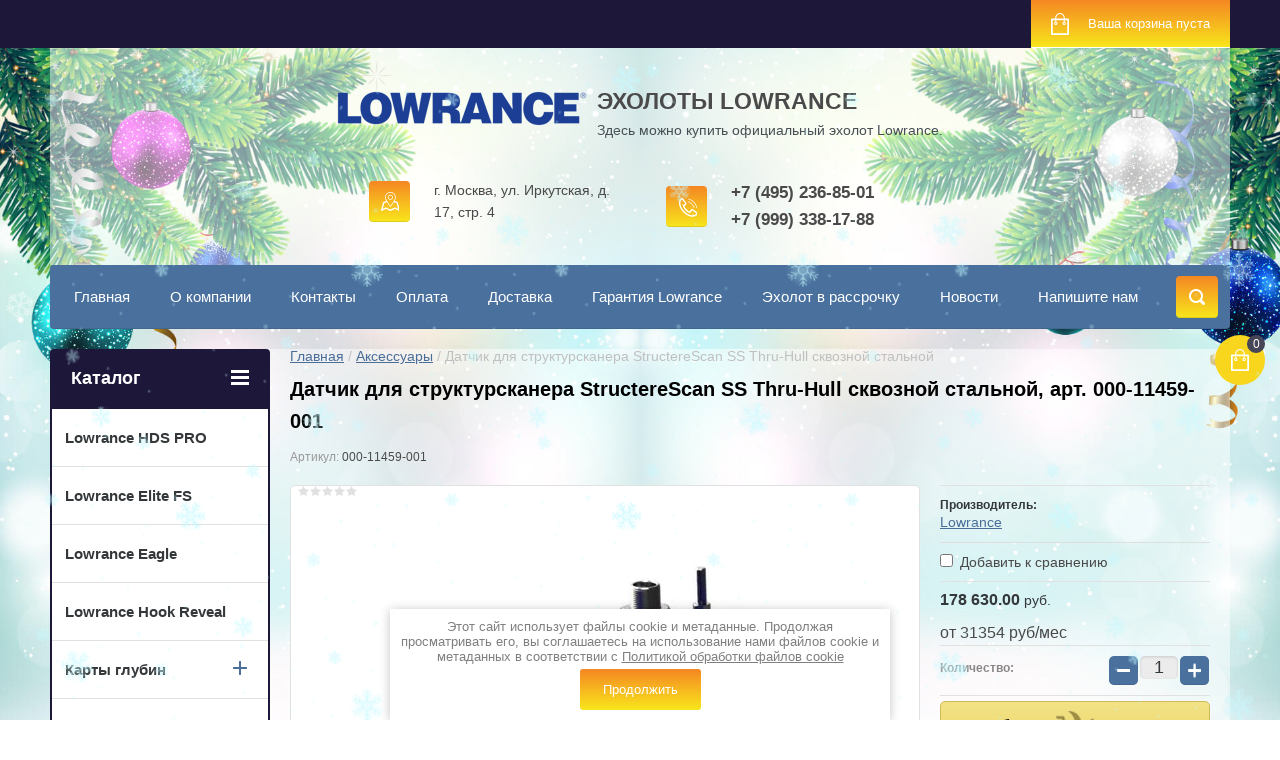

--- FILE ---
content_type: text/html; charset=utf-8
request_url: https://shop-lowrance.ru/shop/product/datchik-dlya-strukturskanera-structerescan-ss-thru-hull-skvoznoj-stalnoj
body_size: 24918
content:



	<!doctype html>
<html lang="ru">
<head>

<meta charset="utf-8">
<meta name="robots" content="all"/>
<title>Датчик для структурсканера StructereScan SS Thru-Hull сквозной стальной, арт. 000-11459-001</title>
<meta name="description" content="Датчик для структурсканера StructereScan SS Thru-Hull сквозной стальной, арт. 000-11459-001 можно у нас с бесплатной доставкой по России. Доставка по Москве в день заказа. Есть самовывоз.">
<meta name="keywords" content="Датчик для структурсканера StructereScan SS Thru-Hull сквозной стальной, арт. 000-11459-001">
<meta name="SKYPE_TOOLBAR" content="SKYPE_TOOLBAR_PARSER_COMPATIBLE">
<meta name="viewport" content="width=device-width, initial-scale=1.0, maximum-scale=1.0, user-scalable=no">
<meta name="format-detection" content="telephone=no">
<meta http-equiv="x-rim-auto-match" content="none">
<link rel="canonical" href="//shop-lowrance.ru/shop/product/datchik-dlya-strukturskanera-structerescan-ss-thru-hull-skvoznoj-stalnoj">
<link rel="stylesheet" href="/g/css/styles_articles_tpl.css">
<script src="/g/libs/jquery/1.10.2/jquery.min.js"></script>

            <!-- 46b9544ffa2e5e73c3c971fe2ede35a5 -->
            <script src='/shared/s3/js/lang/ru.js'></script>
            <script src='/shared/s3/js/common.min.js'></script>
        <link rel='stylesheet' type='text/css' href='/shared/s3/css/calendar.css' /><link rel='stylesheet' type='text/css' href='/shared/highslide-4.1.13/highslide.min.css'/>
<script type='text/javascript' src='/shared/highslide-4.1.13/highslide-full.packed.js'></script>
<script type='text/javascript'>
hs.graphicsDir = '/shared/highslide-4.1.13/graphics/';
hs.outlineType = null;
hs.showCredits = false;
hs.lang={cssDirection:'ltr',loadingText:'Загрузка...',loadingTitle:'Кликните чтобы отменить',focusTitle:'Нажмите чтобы перенести вперёд',fullExpandTitle:'Увеличить',fullExpandText:'Полноэкранный',previousText:'Предыдущий',previousTitle:'Назад (стрелка влево)',nextText:'Далее',nextTitle:'Далее (стрелка вправо)',moveTitle:'Передвинуть',moveText:'Передвинуть',closeText:'Закрыть',closeTitle:'Закрыть (Esc)',resizeTitle:'Восстановить размер',playText:'Слайд-шоу',playTitle:'Слайд-шоу (пробел)',pauseText:'Пауза',pauseTitle:'Приостановить слайд-шоу (пробел)',number:'Изображение %1/%2',restoreTitle:'Нажмите чтобы посмотреть картинку, используйте мышь для перетаскивания. Используйте клавиши вперёд и назад'};</script>
<link rel="icon" href="/favicon.svg" type="image/svg+xml">

<link rel='stylesheet' type='text/css' href='/t/images/__csspatch/2/patch.css'/>

<!--s3_require-->
<link rel="stylesheet" href="/g/basestyle/1.0.1/user/user.css" type="text/css"/>
<link rel="stylesheet" href="/g/basestyle/1.0.1/user/user.blue.css" type="text/css"/>
<script type="text/javascript" src="/g/basestyle/1.0.1/user/user.js" async></script>
<!--/s3_require-->





	<link rel="stylesheet" type="text/css" href="/g/shop2v2/default/css/theme.less.css"><script type="text/javascript" src="/g/printme.js"></script>
<script type="text/javascript" src="/g/shop2v2/default/js/tpl.js"></script>
<script type="text/javascript" src="/g/shop2v2/default/js/baron.min.js"></script>
<script type="text/javascript" src="/g/shop2v2/default/js/shop2.2.js"></script>
<script type="text/javascript">shop2.init({"productRefs": {"1512207616":{"komplektacia":{"12304c80aeeb6f30e13a7939fbe85e79":["1752344616"]},"rabocaa_castota":{"418393041":["1752344616"]},"podhodit_dla_eholotov":{"105326016":["1752344616"]}}},"apiHash": {"getPromoProducts":"83854c556af28a93bf70269609f2b440","getSearchMatches":"3d2fbfbce3f45dc4e4bc26eea02eacc3","getFolderCustomFields":"26779214cc328d41783e29c6966f6374","getProductListItem":"641f8c4cfe6a7ef935047733895d90a6","cartAddItem":"374d04ce0ae88c11c88ee1bf6df21dd8","cartRemoveItem":"5b1ce604d5f85b831dcae17b0de04164","cartUpdate":"c218506727f9d219c1172f6595178466","cartRemoveCoupon":"1364d603f868430a33662572e916648a","cartAddCoupon":"8f8ae46ed806632cd711ca55f1214e0f","deliveryCalc":"8916a46b79af442c8e81477a02657567","printOrder":"135c56d31ff32e06013ef93731ef5831","cancelOrder":"a6707e181413f6b3c5b2e9f693c9daea","cancelOrderNotify":"38c9c667e138edfafd09829b01ea87de","repeatOrder":"5f6c83f967734b10e7d3691615b22db4","paymentMethods":"26f920d1d0ca41e4aa75503b1f4b80a7","compare":"add7ac90192bf2fa7886def6234b37ef"},"verId": 1343779,"mode": "product","step": "","uri": "/shop","IMAGES_DIR": "/d/","cf_margin_price_enabled": 0,"my": {"list_picture_enlarge":true,"accessory":"\u0421 \u044d\u0442\u0438\u043c \u0442\u043e\u0432\u0430\u0440\u043e\u043c \u043e\u0431\u044b\u0447\u043d\u043e \u043f\u043e\u043a\u0443\u043f\u0430\u044e\u0442","kit":"\u041d\u0430\u0431\u043e\u0440","recommend":"\u0420\u0435\u043a\u043e\u043c\u0435\u043d\u0434\u0443\u0435\u043c\u044b\u0435","similar":"\u041f\u043e\u0445\u043e\u0436\u0438\u0435","modification":"\u041c\u043e\u0434\u0438\u0444\u0438\u043a\u0430\u0446\u0438\u0438","unique_values":true,"show_rating_sort":true,"buy_alias":"\u0412 \u043a\u043e\u0440\u0437\u0438\u043d\u0443","special_alias":"spec","new_alias":"new","filter_range_max":"700000","search_range_max":"700000"}});</script>
<style type="text/css">.product-item-thumb {width: 280px;}.product-item-thumb .product-image, .product-item-simple .product-image {height: 280px;width: 280px;}.product-item-thumb .product-amount .amount-title {width: 184px;}.product-item-thumb .product-price {width: 230px;}.shop2-product .product-side-l {width: 408px;}.shop2-product .product-image {height: 408px;width: 408px;}.shop2-product .product-thumbnails li {width: 126px;height: 126px;}</style><link rel="stylesheet" href="/g/templates/shop2/2.24.2/css/nouislider.min.css">

 	<link rel="stylesheet" href="/t/v2916/theme296416/theme19/theme.scss.css">


<!-- <link rel="stylesheet" href="/t/v2916/theme296416/css/theme.scss.css"> -->
<script src="/g/templates/shop2/2.24.2/js/owl.carousel.min.js" charset="utf-8"></script>
<script src="/g/templates/shop2/2.24.2/js/nouislider.min.js" charset="utf-8"></script>
<script src="/g/templates/shop2/2.24.2/js/jquery.responsivetabs.min.js"></script>
<script src="/g/templates/shop2/2.24.2/js/jquery.formstyler.min.js"></script>
<script src="/g/templates/shop2/2.24.2/js/animit.min.js"></script>
<script src="/g/templates/shop2/2.24.2/js/jquery.pudge.min.js"></script>
<script src="/g/s3/misc/includeform/0.0.3/s3.includeform.js"></script>
<!--<script src="/g/templates/shop2/2.24.2/js/main.js" charset="utf-8"></script>-->
<script type="text/javascript" src="/t/v2916/theme296416/equalheight.js"></script>

<script type="text/javascript">
	$(function(){
		setTimeout(function(){
			$('.shop2-group-kinds .shop2-kind-item').equalHeight({
				child : ['form .form-in']
				});
		},1000);	
	});
</script>

<script src="/t/v2916/theme296416/js/main.js" charset="utf-8"></script>

<!--[if lt IE 10]>
<script src="/g/libs/ie9-svg-gradient/0.0.1/ie9-svg-gradient.min.js"></script>
<script src="/g/libs/jquery-placeholder/2.0.7/jquery.placeholder.min.js"></script>
<script src="/g/libs/jquery-textshadow/0.0.1/jquery.textshadow.min.js"></script>
<script src="/g/s3/misc/ie/0.0.1/ie.js"></script>
<![endif]-->
<!--[if lt IE 9]>
<script src="/g/libs/html5shiv/html5.js"></script>
<![endif]-->




<style>
	.mobiles .top-panel-navigation-button,
	.mobiles .top-panel-wr { opacity: 1 !important; visibility: visible !important; height: auto !important;}
	.mobiles .top-panel-navigation-button { height: 48px !important;}
	.shop2-group-kinds {display: block;}
	.shop2-group-kinds .shop2-kind-item {display: inline-block; vertical-align: top;}
</style>
<script>
	$(function(){
		isMobile = /Android|webOS|iPhone|iPad|iPod|BlackBerry|IEMobile|Opera Mini/i.test(navigator.userAgent);
		if(!isMobile){
			$('body').addClass('pk')
		}else{
			$('body').addClass('mobiles')
		};
	})
</script>


<!-- Global site tag (gtag.js) - Google Analytics -->
<script async src="https://www.googletagmanager.com/gtag/js?id=UA-27257108-2">;</script>
<script>
window.dataLayer = window.dataLayer || [];
function gtag(){dataLayer.push(arguments);}
gtag('js', new Date());

gtag('config', 'UA-27257108-2');
</script>


<script type="text/javascript" src="/g/s3/misc/eventable/0.0.1/s3.eventable.js"></script>
<script type="text/javascript" src="/g/s3/misc/math/0.0.1/s3.math.js"></script>
<script type="text/javascript" src="/g/s3/menu/allin/0.0.2/s3.menu.allin.js"></script>

<link rel="stylesheet" href="/t/v2916/theme296416/site.addons.scss.css">

<script type="text/javascript" src="/g/s3/misc/form/1.0.0/s3.form.js"></script>
<script src="/t/v2916/theme296416/bpopup.js"></script>

<script type="text/javascript">
$(function(){
   
	$('.form-btn').on('click', function(){
		$('.sample-popup').bPopup({
			follow: [false, false],
			modalClose: true,
			zIndex: 150,
			opacity: 0.6,
			closeClass: 'sample-close',
			positionStyle: 'fixed'
		});
		var productLink = $(this).parents('form').find($('.product_link1')).val(),
			productName = $(this).parents('form').find($('.product_name1')).val(),
			plLink = $('.productLink'),
			plName = $('.productName');
			
			plLink.val(productLink);
			plName.val(productName);
			
			console.log(productLink, productName)
		return false
	});
});
</script>

<link rel="stylesheet" type="text/css" href="/t/v2916/theme296416/ny_2018_2019.scss.css" />
<link rel="stylesheet" href="/g/s3/misc/snow-css/1.2.0/snow.css">


<link rel="stylesheet" href="/t/v2916/theme296416/site.addons.css" />

<link rel="stylesheet" href="/t/v2916/theme296416/site.addons2.scss.css">

<link rel="stylesheet" href="/t/v2916/theme296416/fixed_panel.css">
<link href="/t/v2916/theme296416/autocomplete/jquery-ui.css" rel="stylesheet" />
<link rel="stylesheet" href="/g/libs/jquery-popover/0.0.3/jquery.popover.css">
<link rel="stylesheet" href="/t/v2916/theme296416/site.cart.scss.css">

<!-- Facebook Pixel Code -->

<script>
!function(f,b,e,v,n,t,s)
{if(f.fbq)return;n=f.fbq=function(){n.callMethod?
n.callMethod.apply(n,arguments):n.queue.push(arguments)};
if(!f._fbq)f._fbq=n;n.push=n;n.loaded=!0;n.version='2.0';
n.queue=[];t=b.createElement(e);t.async=!0;
t.src=v;s=b.getElementsByTagName(e)[0];
s.parentNode.insertBefore(t,s)}(window, document,'script',
'https://connect.facebook.net/en_US/fbevents.js');
fbq('init', '1584947301682731');
fbq('track', 'PageView');
</script>

<noscript><img height="1" width="1" style="display:none"
src="https://www.facebook.com/tr?id=1584947301682731&ev=PageView&noscript=1"
/></noscript>
<!-- End Facebook Pixel Code -->

<!-- Google Tag Manager -->
<script>(function(w,d,s,l,i){w[l]=w[l]||[];w[l].push({'gtm.start':
new Date().getTime(),event:'gtm.js'});var f=d.getElementsByTagName(s)[0],
j=d.createElement(s),dl=l!='dataLayer'?'&l='+l:'';j.async=true;j.src=
'https://www.googletagmanager.com/gtm.js?id='+i+dl;f.parentNode.insertBefore(j,f);
})(window,document,'script','dataLayer','GTM-K4Z4KQB');</script>
<!-- End Google Tag Manager -->

</head>
<body>
	
	
	<link rel="stylesheet" href="/t/v2916/theme296416/css/seostyles.scss.css">
	
	
	
	<a href="/shop/cart" class="fixed-cart">
		<span>0</span>
	</a>
	
			<script>
			fbq('track', 'ViewContent');
		</script>
		
		<script>
		$(function(){
			shop2.on('afterCartAddItem', function(){
				fbq('track', 'AddToWishlist');
			})
		})
		</script>
		
		
		
		
		
		
	
	
<div class="snowflakes blue">
	<div class="i-large"></div>
	<div class="i-medium"></div>
	<div class="i-small"></div>
</div>

<script type="text/javascript">
if (/MSIE|rv:10.0/i.test(navigator.userAgent) || /Presto/i.test(navigator.userAgent)){
$(".snowflakes").addClass("ie");
	};
</script>

	<div class="sample-popup">
		        <div class="tpl-anketa" data-api-url="/-/x-api/v1/public/?method=form/postform&param[form_id]=8664216" data-api-type="form">
                	<div class="title">Сообщить о поступлении</div>
                            <form method="post" action="/">
                <input type="hidden" name="params[placeholdered_fields]" value="" />
                <input type="hidden" name="form_id" value="8664216">
                <input type="hidden" name="tpl" value="db:form.minimal.tpl">
                	                	                    	                        <div class="tpl-field type-text field-required ">
	                            	                                <div class="field-title">ФИО: <span class="field-required-mark">*</span></div>
	                            	                            	                            <div class="field-value">
	                                	                                	                                    <input type="text" 
		                                    size="30" 
		                                    maxlength="100" 
		                                    value="" 
		                                    name="d[0]" 
		                                    		                                    	                                    />
	                                	                                
	                                	                            </div>
	                        </div>
	                    	                	                    	                        <div class="tpl-field type-phone field-required ">
	                            	                                <div class="field-title">Ваш телефон: <span class="field-required-mark">*</span></div>
	                            	                            	                            <div class="field-value">
	                                	                                	                                    <input type="text" 
		                                    size="30" 
		                                    maxlength="100" 
		                                    value="" 
		                                    name="d[1]" 
		                                    		                                    	                                    />
	                                	                                
	                                	                            </div>
	                        </div>
	                    	                	                    	                        <div class="tpl-field type-email field-required ">
	                            	                                <div class="field-title">E-mail: <span class="field-required-mark">*</span></div>
	                            	                            	                            <div class="field-value">
	                                	                                	                                    <input type="text" 
		                                    size="30" 
		                                    maxlength="100" 
		                                    value="" 
		                                    name="d[2]" 
		                                    		                                    	                                    />
	                                	                                
	                                	                            </div>
	                        </div>
	                    	                	                    	                        <div class="tpl-field type-text field-required ">
	                            	                                <div class="field-title">Город доставки: <span class="field-required-mark">*</span></div>
	                            	                            	                            <div class="field-value">
	                                	                                	                                    <input type="text" 
		                                    size="30" 
		                                    maxlength="100" 
		                                    value="" 
		                                    name="d[3]" 
		                                    		                                    	                                    />
	                                	                                
	                                	                            </div>
	                        </div>
	                    	                	                    	                        <div class="tpl-field type-textarea ">
	                            	                                <div class="field-title">Комментарий:</div>
	                            	                            	                            <div class="field-value">
	                                	                                	                                    <textarea 
		                                    cols="50" 
		                                    rows="7" 
		                                    name="d[4]"></textarea>
	                                	                                
	                                	                            </div>
	                        </div>
	                    	                	                    	                        <div class="tpl-field type-text hidden">
	                            	                                <div class="field-title">Название товара:</div>
	                            	                            	                            <div class="field-value">
	                                	                                	                                    <input type="text" 
		                                    size="30" 
		                                    maxlength="100" 
		                                    value="" 
		                                    name="d[5]" 
		                                    		                                    class="productName"	                                    />
	                                	                                
	                                	                            </div>
	                        </div>
	                    	                	                    	                        <div class="tpl-field type-text hidden">
	                            	                                <div class="field-title">Ссылка на товар:</div>
	                            	                            	                            <div class="field-value">
	                                	                                	                                    <input type="text" 
		                                    size="30" 
		                                    maxlength="100" 
		                                    value="" 
		                                    name="d[6]" 
		                                    class="productLink"		                                    	                                    />
	                                	                                
	                                	                            </div>
	                        </div>
	                    	                	                    	                        <div class="tpl-field type-checkbox field-required ">
	                            	                            	                            <div class="field-value">
	                                	                                	                                    <ul>
	                                        	                                            <li>
	                                            	<label>
	                                            		<input 
		                                            		required		                                            		type="checkbox" 
		                                            		value="Да" 
		                                            		name="d[7]" 
	                                            		/>
	                                            		Я выражаю <a href="/users/agreement" onclick="window.open(this.href, '', 'resizable=no,status=no,location=no,toolbar=no,menubar=no,fullscreen=no,scrollbars=no,dependent=no,width=500,left=500,height=700,top=700'); return false;">согласие на передачу и обработку персональных данных</a> в соответствии с <a href="/politika-konfidencialnosti" onclick="window.open(this.href, '', 'resizable=no,status=no,location=no,toolbar=no,menubar=no,fullscreen=no,scrollbars=no,dependent=no,width=500,left=500,height=700,top=700'); return false;">Политикой конфиденциальности</a>
	                                        		</label>
	                                        	</li>
	                                        	                                    </ul>
	                                	                                
	                                	                            </div>
	                        </div>
	                    	                
        		        		
                
                <div class="tpl-field tpl-field-button">
                    <button type="submit" class="tpl-form-button">Отправить</button>
                </div>

            <re-captcha data-captcha="recaptcha"
     data-name="captcha"
     data-sitekey="6LddAuIZAAAAAAuuCT_s37EF11beyoreUVbJlVZM"
     data-lang="ru"
     data-rsize="invisible"
     data-type="image"
     data-theme="light"></re-captcha></form>
            
        	        	
            </div>
		<div class="sample-close"></div>
	</div>
	<div class="site-wrapper">
		<header role="banner" class="site-header">
			<div class="top-panel-wr">
				<div class="top-panel clear-self">
					
					<div id="shop2-cart-preview">
	<div class="shop-block cart-preview ">
		<div class="cart-preview-count">0</div>
		<div class="block-body"><a href="/shop/cart">
						<div>Ваша корзина пуста</div>
                        </a>
		</div>
	</div>
</div><!-- Cart Preview -->					<a href="" class="top-panel-search-button"></a>
				</div>
			</div>
			<div class="header-bot-block clear-self">
				<div class="site-name-wr">
										<div class="logo">
						<a href="http://shop-lowrance.ru"><img src="/thumb/2/qYvV9h9idaQG_TB7Il_9qQ/250r57/d/lowrance-logo.png" alt="ЭХОЛОТЫ LOWRANCE"></a>
					</div>
										<div class="site-name-in">
						<div class="site-name"><a href="http://shop-lowrance.ru">ЭХОЛОТЫ LOWRANCE</a></div>
						<div class="site-description">Здесь можно купить официальный эхолот Lowrance.</div>
					</div>
				</div>
				<div class="phone-block-wr clear-self">
											<div class="site-phone">
							<div class="s1"></div>
							<div class="s2 site-phone__inner">
																	<div><a href="tel:+7 (495) 236-85-01">+7 (495) 236-85-01</a></div>
																	<div><a href="tel:+7 (999) 338-17-88">+7 (999) 338-17-88</a></div>
															</div>
						</div>
															<div class="site-adres">
						<span class="s1"></span>
						<span class="s2 site-adres__inner">г. Москва, ул. Иркутская, д. 17, стр. 4</span>
					</div>
									</div>
			</div>
			<div class="top-navigation-wrap">
				<div class="top-navigation-in">
					
					<div class="top-menu-wrapper">
						<a href="#" class="top-panel-navigation-button"></a>
						
						<div class="top-menu-scroller">
							<div class="top-categor-wr">
								<div class="top-categor-title">Каталог<span class="s1"><span class="s2"></span></span></div>
								<ul class="left-categor"><li><a href="/shop/folder/lowrance-hds-pro" >Lowrance HDS PRO</a></li><li><a href="/shop/folder/lowrance-elite-fs" >Lowrance Elite FS</a></li><li><a href="/shop/folder/lowrance-eagle" >Lowrance Eagle</a></li><li><a href="/shop/folder/lowrance-hook-reveal" >Lowrance Hook Reveal</a></li><li><a href="/shop/folder/karty-glubin" >Карты глубин</a><ul class="level-2"><li><a href="/shop/folder/karty-navionics" >Карты Navionics</a></li><li><a href="/shop/folder/karty-c-map" >Карты C MAP</a></li></ul></li><li><a href="/shop/folder/radary-lowrance" >Радары Lowrance</a></li><li><a href="/shop/folder/avtopiloty-lowrance" >Автопилоты Lowrance</a></li><li><a href="/shop/folder/radiostancii-lowrance" >Радиостанции lowrance</a></li><li><a href="/shop/folder/eholoty-praktik" >Эхолоты Практик</a><ul class="level-2"><li><a href="/shop/folder/kupit-eholot-praktik" >Купить эхолот Практик</a></li><li><a href="/shop/folder/komplekty-praktik" >Комплекты Практик</a></li><li><a href="/shop/folder/aksessuary-praktik" >Аксессуары Практик</a></li></ul></li><li><a href="/shop/folder/elektromotory-haswing" >Электромоторы Haswing</a></li><li><a href="/shop/folder/elektromotory-lowrance-ghost" >Электромоторы Lowrance Ghost</a></li><li><a href="/shop/folder/simrad" >SIMRAD</a><ul class="level-2"><li><a href="/shop/folder/simrad-cruise" >Simrad CRUISE</a></li><li><a href="/shop/folder/simrad-nss-evo3s" >Simrad NSS EVO3S</a></li><li><a href="/shop/folder/simrad-nss-evo3" >Simrad NSS EVO3</a></li><li><a href="/shop/folder/simrad-go-xse" >Simrad GO XSE</a></li><li><a href="/shop/folder/simrad-go-xsr" >Simrad GO XSR</a></li></ul></li><li class="opened"><a href="/shop/folder/aksessuary-lowrance" >Аксессуары</a><ul class="level-2"><li class="opened active"><a href="/shop/folder/datchiki-lowrance" >Датчики Lowrance</a></li><li><a href="/kabeli-udliniteli-adaptery" >Кабели, удлинители, адаптеры</a></li><li><a href="/shop/folder/podstavki-i-krepleniya" >Подставки и крепления</a></li><li><a href="/shop/folder/kryshki-na-eholot-lowrance" >Крышки на эхолот Lowrance</a></li><li><a href="/shop/folder/strubciny-dlya-datchika-eholota" >Струбцины для эхолота</a></li><li><a href="/shop/folder/sumki-i-chehly-dlya-eholota" >Сумки и чехлы для эхолота</a></li><li><a href="/shop/folder/kozyrki-dlya-eholota" >Козырьки для эхолота</a></li><li><a href="/shop/folder/akkumulyatory-i-z-u" >Аккумуляторы и з/у для эхолота</a></li><li><a href="/shop/folder/akkumulyatory-i-z-u-dlya-elektromotora" >Аккумуляторы и з/у для электромотора</a></li><li><a href="/shop/folder/prochiye-aksessuary-lowrance" >Прочие аксессуары</a></li></ul></li><li><a href="/shop/folder/snyato-s-proizvodstva" >Снято с производства</a><ul class="level-2"><li><a href="/shop/folder/lowrance-hds-live" >Lowrance HDS live</a></li><li><a href="/shop/folder/lowrance-hook2" >Lowrance Hook2</a></li><li><a href="/shop/folder/audiosistema-lowrance" >Аудиосистема Lowrance</a></li></ul></li></ul>							</div>
							<div class="regid-block">
								<a href="/users/login" class="reg-enter">Вход</a>
								<a href="/users/register" class="reg-link">Регистрация</a>
							</div>
							<ul class="top-menu"><li><a href="/" >Главная</a></li><li><a href="/lowrance" >О компании</a></li><li><a href="/kontakty-1" >Контакты</a></li><li><a href="/oplata" >Оплата</a></li><li><a href="/dostavka" >Доставка</a></li><li><a href="/garantiya-lowrance" >Гарантия Lowrance</a></li><li><a href="/eholot-v-rassrochku" >Эхолот в рассрочку</a></li><li><a href="/novosti" >Новости</a></li><li><a href="/napishite-nam" >Напишите нам</a></li></ul>							<ul class="left-menu"><li><a href="/karta-sayta" >Карта сайта</a></li><li><a href="/politika-konfidencialnosti" >Политика конфиденциальности</a></li><li><a href="/user" >Регистрация</a></li></ul>						</div>
					</div>
					<div class="search-block-wr">
						<a href="javascript:void(0);" class="search-btn"></a>
					</div>
					<div class="top-navigation-search-preview">
						<div class="search-online-store-wrapper">
							<div class="search-online-store-button"></div>
							<div class="search-online-store-scroller">				
									
    
<div class="search-online-store">
	<div class="block-title">Расширенный поиск</div>
	<div class="block-title2">Поиск</div>

	<div class="block-body">
		<form class="dropdown clear-self" action="/shop/search" enctype="multipart/form-data">
			<input type="hidden" name="sort_by" value="">
							<div class="field text">
					<label class="field-title" for="s[name]">Название:</label>
					<label class="input"><input type="text" name="s[name]" id="s[name]" value=""></label>
				</div>
			
							<div class="field dimension range_slider_wrapper clear-self">
					<span class="field-title">Цена (руб.):</span>
					<label class="start">
						<span class="input"><input name="s[price][min]" type="text" value="0" class="noUi-slider__low"></span>
					</label>
					<label class="end">
						<span class="input"><input name="s[price][max]" type="text" value="700000" class="noUi-slider__hight"></span>
					</label>
					<div class="noUi-slider"></div>
				</div>
			
 			 


							<div class="field text">
					<label class="field-title" for="s[article">Артикул:</label>
					<label class="input"><input type="text" name="s[article]" id="s[article" value=""></label>
				</div>
			
							<div class="field text">
					<label class="field-title" for="search_text">Текст:</label>
					<label class="input"><input type="text" name="search_text" id="search_text"  value=""></label>
				</div>
						
							<div class="field select">
					<span class="field-title">Выберите категорию:</span>
					<select name="s[folder_id]" id="s[folder_id]">
						<option value="">Все</option>
																											                            <option value="221558106" >
	                                 Lowrance HDS PRO
	                            </option>
	                        														                            <option value="233539101" >
	                                 Lowrance Elite FS
	                            </option>
	                        														                            <option value="273231908" >
	                                 Lowrance Eagle
	                            </option>
	                        														                            <option value="115947500" >
	                                 Lowrance Hook Reveal
	                            </option>
	                        														                            <option value="744721441" >
	                                 Карты глубин
	                            </option>
	                        														                            <option value="744721641" >
	                                &raquo; Карты Navionics
	                            </option>
	                        														                            <option value="33945616" >
	                                &raquo; Карты C MAP
	                            </option>
	                        														                            <option value="741622041" >
	                                 Радары Lowrance
	                            </option>
	                        														                            <option value="563061816" >
	                                 Автопилоты Lowrance
	                            </option>
	                        														                            <option value="563122816" >
	                                 Радиостанции lowrance
	                            </option>
	                        														                            <option value="309648109" >
	                                 Эхолоты Практик
	                            </option>
	                        														                            <option value="878745913" >
	                                &raquo; Купить эхолот Практик
	                            </option>
	                        														                            <option value="769729313" >
	                                &raquo; Комплекты Практик
	                            </option>
	                        														                            <option value="769641913" >
	                                &raquo; Аксессуары Практик
	                            </option>
	                        														                            <option value="27733106" >
	                                 Электромоторы Haswing
	                            </option>
	                        														                            <option value="563568216" >
	                                 Электромоторы Lowrance Ghost
	                            </option>
	                        														                            <option value="43289816" >
	                                 SIMRAD
	                            </option>
	                        														                            <option value="25976706" >
	                                &raquo; Simrad CRUISE
	                            </option>
	                        														                            <option value="269880305" >
	                                &raquo; Simrad NSS EVO3S
	                            </option>
	                        														                            <option value="285281505" >
	                                &raquo; Simrad NSS EVO3
	                            </option>
	                        														                            <option value="43924416" >
	                                &raquo; Simrad GO XSE
	                            </option>
	                        														                            <option value="49467216" >
	                                &raquo; Simrad GO XSR
	                            </option>
	                        														                            <option value="42541216" >
	                                 Аксессуары
	                            </option>
	                        														                            <option value="722149041" >
	                                &raquo; Датчики Lowrance
	                            </option>
	                        														                            <option value="62015216" >
	                                &raquo; Кабели, удлинители, адаптеры
	                            </option>
	                        														                            <option value="44003816" >
	                                &raquo; Подставки и крепления
	                            </option>
	                        														                            <option value="45263416" >
	                                &raquo; Крышки на эхолот Lowrance
	                            </option>
	                        														                            <option value="43965216" >
	                                &raquo; Струбцины для эхолота
	                            </option>
	                        														                            <option value="27521301" >
	                                &raquo; Сумки и чехлы для эхолота
	                            </option>
	                        														                            <option value="70556307" >
	                                &raquo; Козырьки для эхолота
	                            </option>
	                        														                            <option value="43965616" >
	                                &raquo; Аккумуляторы и з/у для эхолота
	                            </option>
	                        														                            <option value="121626107" >
	                                &raquo; Аккумуляторы и з/у для электромотора
	                            </option>
	                        														                            <option value="449389016" >
	                                &raquo; Прочие аксессуары
	                            </option>
	                        														                            <option value="49264416" >
	                                 Снято с производства
	                            </option>
	                        														                            <option value="441942816" >
	                                &raquo; Lowrance HDS live
	                            </option>
	                        														                            <option value="94665309" >
	                                &raquo; Lowrance Hook2
	                            </option>
	                        														                            <option value="563016616" >
	                                &raquo; Аудиосистема Lowrance
	                            </option>
	                        											</select>
				</div>

				<div id="shop2_search_custom_fields"></div>
			
						<div id="shop2_search_global_fields">
				
																</div>
						
							<div class="field select">
					<span class="field-title">Производитель:</span>
					<select name="s[vendor_id]">
						<option value="">Все</option>          
	                    	                        <option value="49621700" >35</option>
	                    	                        <option value="7091906" >AutoExpert</option>
	                    	                        <option value="69126305" >Battbee</option>
	                    	                        <option value="240116441" >C-Map</option>
	                    	                        <option value="6486216" >Challenger</option>
	                    	                        <option value="15706506" >DM</option>
	                    	                        <option value="6576506" >Haswing</option>
	                    	                        <option value="35401107" >LFA</option>
	                    	                        <option value="240116241" >Lowrance</option>
	                    	                        <option value="118569113" >Navico</option>
	                    	                        <option value="237080841" >Navionics</option>
	                    	                        <option value="19015016" >Optimus</option>
	                    	                        <option value="12280707" >RedBeard</option>
	                    	                        <option value="6486416" >Robiton</option>
	                    	                        <option value="7091506" >Robiton</option>
	                    	                        <option value="27049904" >Security Force</option>
	                    	                        <option value="6486016" >Simrad</option>
	                    	                        <option value="6379416" >TransMount</option>
	                    	                        <option value="54642109" >Практик</option>
	                    	                        <option value="49621500" >Сурикат</option>
	                    					</select>
				</div>
			
							<div class="field select">
					<span class="field-title">Новинка:</span>
					<select name="s[new]">
						<option value="">Все</option>
	                    <option value="1">да</option>
	                    <option value="0">нет</option>
					</select>
				</div>
			
							<div class="field select">
					<span class="field-title">Спецпредложение:</span>
					<select name="s[special]">
						<option value="">Все</option>
	                    <option value="1">да</option>
	                    <option value="0">нет</option>
					</select>
				</div>
			
							<div class="field select">
					<span class="field-title">Результатов на странице:</span>
					<select name="s[products_per_page]">
									            				            				            <option value="5">5</option>
			            				            				            <option value="20">20</option>
			            				            				            <option value="35">35</option>
			            				            				            <option value="50">50</option>
			            				            				            <option value="65">65</option>
			            				            				            <option value="80">80</option>
			            				            				            <option value="95">95</option>
			            					</select>
				</div>
			
			<div class="submit">
				<button type="submit" class="search-btn shop-product-button">Найти</button>
			</div>
		<re-captcha data-captcha="recaptcha"
     data-name="captcha"
     data-sitekey="6LddAuIZAAAAAAuuCT_s37EF11beyoreUVbJlVZM"
     data-lang="ru"
     data-rsize="invisible"
     data-type="image"
     data-theme="light"></re-captcha></form>
	</div>
</div><!-- Search Form -->							</div>
						</div>
						<div class="site-search">
							<form action="/shop/search" method="get" class="clear-self">
								<div class="form-inner clear-self">
									<button type="submit" value="найти"></button>
									<label>
										<input type="text" placeholder="Какой товар Вам нужно найти?" name="search_text" value="" class="search-text">
									</label>						
								</div>
							<re-captcha data-captcha="recaptcha"
     data-name="captcha"
     data-sitekey="6LddAuIZAAAAAAuuCT_s37EF11beyoreUVbJlVZM"
     data-lang="ru"
     data-rsize="invisible"
     data-type="image"
     data-theme="light"></re-captcha></form>
						</div>
					</div>	
				</div>
			</div>
		</header> <!-- .site-header -->

		<div class="site-container clear-self">

			<div class="site-container-in clear-self">

			<main role="main" class="site-main">
				<div class="site-main-inner"  style="margin-right:270px; ">
															<div class="site-path-wrap">
						<div class="site-path"><div><a href="/">Главная</a> / <a href="/shop/folder/aksessuary-lowrance">Аксессуары</a> / Датчик для структурсканера StructereScan SS Thru-Hull сквозной стальной</div></div>
					</div>
										<h1 class="conth1">Датчик для структурсканера StructereScan SS Thru-Hull сквозной стальной, арт. 000-11459-001</h1>										
					
					
					 		<div class="kateg_body">
                            </div>
              
	<div class="shop2-cookies-disabled shop2-warning hide"></div>
	
	
	
		
							
			
							
			
							
			
		
					
<div itemtype="https://schema.org/Product" itemscope style="display: none">
    <meta itemprop="mpn" content="000-11459-001" />
    <meta itemprop="name" content="Датчик для структурсканера StructereScan SS Thru-Hull сквозной стальной" />
    <link itemprop="image" href="https://shop-lowrance.ru/d/structurescan_hd_thru-hull_transducer.jpg" />
    	    	    	<link itemprop="image" href="https://shop-lowrance.ru/d/sertifikat_oficialnogo_dilera_lowrance.jpg" />
	                	<meta itemprop="description" content="Подходит для эхолотов Ti, HDS Gen3, HDS Carbon, NSS Evo2, GO XSE" />
        <div itemprop="offers" itemtype="https://schema.org/Offer" itemscope>
        <link itemprop="url" href="https://shop-lowrance.ru/shop/product/datchik-dlya-strukturskanera-structerescan-ss-thru-hull-skvoznoj-stalnoj" />
        <meta itemprop="availability" content="https://schema.org/InStock" />
        <meta itemprop="priceCurrency" content="RUB" />
        <meta itemprop="price" content="178630" />
        <meta itemprop="priceValidUntil" content=" 2026-01-23" />
    </div>
            <meta itemprop="sku" content="000-11459-001" />
    	    <div itemprop="brand" itemtype="https://schema.org/Brand" itemscope>
	        <meta itemprop="name" content="Lowrance" />
	    </div>
    </div>


	
					
	
	
					<div class="shop2-product-article"><span>Артикул:</span> 000-11459-001</div>
	
	
<div class="shop-product" data-name="Датчик для структурсканера StructereScan SS Thru-Hull сквозной стальной" data-id="1512207616" data-price="178&nbsp;630.00">

	<div class="product-left-side">
		<div class="product-left-side-in">
			
			<div class="product-image">
				<div class="product-label">
																			</div>
								<a href="/d/structurescan_hd_thru-hull_transducer.jpg" class="light_gal">
					<img src="/thumb/2/y2Fm-IFJkoqsmUmQuFn9lQ/650r408/d/structurescan_hd_thru-hull_transducer.jpg" alt="Датчик для структурсканера StructereScan SS Thru-Hull сквозной стальной" title="Датчик для структурсканера StructereScan SS Thru-Hull сквозной стальной" alt="Датчик для структурсканера StructereScan SS Thru-Hull сквозной стальной" title="Датчик для структурсканера StructereScan SS Thru-Hull сквозной стальной" />
				</a>
								
					
	
	<div class="tpl-rating-block">Рейтинг:<div class="tpl-stars"><div class="tpl-rating" style="width: 0%;"></div></div>(0 голосов)</div>

				</div>

						<div class="product-thumbnails">
				<ul>
																						
																<li>
							<a href="/d/sertifikat_oficialnogo_dilera_lowrance.jpg" class="light_gal">
								<img src="/thumb/2/TPRnm7JHGziMz8BVTtmYpQ/68r68/d/sertifikat_oficialnogo_dilera_lowrance.jpg" alt="" />
							</a>
							<div class="verticalMiddle"></div>
						</li>
									</ul>
			</div>
			
			
								<div class="yashare">
						<script type="text/javascript" src="https://yandex.st/share/share.js" charset="utf-8"></script>
						
						<style type="text/css">
							div.yashare span.b-share a.b-share__handle img,
							div.yashare span.b-share a.b-share__handle span {
								background-image: url("https://yandex.st/share/static/b-share-icon.png");
							}
						</style>
						
						<span class="yashare-header">поделиться</span>
						<div class="yashare-auto-init" data-yashareL10n="ru" data-yashareType="none" data-yashareQuickServices="vkontakte,twitter,odnoklassniki,moimir,gplus" data-yashareImage="http://shop-lowrance.ru/d/structurescan_hd_thru-hull_transducer.jpg"></div>
					</div>
						</div>
	</div>
	<div class="product-right-side">
	<form 
	method="post" 
	action="/shop?mode=cart&amp;action=add" 
	accept-charset="utf-8"
	class="">

	<input type="hidden" name="kind_id" value="1752344616"/>
	<input type="hidden" name="product_id" value="1512207616"/>
	<input type="hidden" name="meta" value='{&quot;rabocaa_castota&quot;:[&quot;418393041&quot;],&quot;podhodit_dla_eholotov&quot;:[&quot;105326016&quot;,&quot;25150216&quot;,&quot;118128216&quot;]}'/>
	<input type="hidden" value="Датчик для структурсканера StructereScan SS Thru-Hull сквозной стальной" class="product_name1" />
	<input type="hidden" value="http://shop-lowrance.ru/shop/product/datchik-dlya-strukturskanera-structerescan-ss-thru-hull-skvoznoj-stalnoj" class="product_link1" />
	
				
 
		
			<ul class="product-options"><li class="even"><div class="option-title">Производитель:</div><div class="option-body"><a href="/shop/vendor/lowrance">Lowrance</a></div></li>
			<div class="product-compare">
			<label>
				<input type="checkbox" value="1752344616"/>
				Добавить к сравнению
			</label>
		</div>
		
</ul>
	
					<div class="form-add">
								<div class="product-price">
						<div class="price-current">
		<strong>178&nbsp;630.00</strong> <span>руб.</span>
			</div>
						
				</div>
				<div class="ssec-page ssec">от 31354 руб/мес</div>
										<div class="product-amount">
					<div class="amount-title">Количество:</div>
							<div class="shop2-product-amount">
				<button type="button" class="amount-minus">&#8722;</button><input type="text" name="amount" data-min="1" data-multiplicity="0" maxlength="4" value="1" /><button type="button" class="amount-plus">&#43;</button>
			</div>
						</div>

					
								<button class="shop-product-button type-3 buy" type="submit">
			<span>Добавить<ins></ins>в корзину </span>
		</button>
	

<input type="hidden" value="Датчик для структурсканера StructereScan SS Thru-Hull сквозной стальной" name="product_name" />
<input type="hidden" value="https://shop-lowrance.ru/shop/product/datchik-dlya-strukturskanera-structerescan-ss-thru-hull-skvoznoj-stalnoj" name="product_link" />					<div class="buy-one-click">
						<a class="shop2-btn"  href="/kupit-v-odin-klik">
							Купить в<ins></ins>один клик
						</a>
					</div>
							</div>
			
			<re-captcha data-captcha="recaptcha"
     data-name="captcha"
     data-sitekey="6LddAuIZAAAAAAuuCT_s37EF11beyoreUVbJlVZM"
     data-lang="ru"
     data-rsize="invisible"
     data-type="image"
     data-theme="light"></re-captcha></form>
	
						<div style="margin-top: 5px">
				<div class="tin-form form-tin-btn" 
					data-shopid="6dc2f654-6e5e-4042-b3f9-bca3b4b109fa"
					data-showcaseid="859b94f4-7f42-4935-b656-f106d5f7bba9"
					data-promo="default"
					data-test=""
					data-price="178630"
	            	data-product-name="Датчик для структурсканера StructereScan SS Thru-Hull сквозной стальной">
					<button class="btn2">Купить<ins></ins>в кредит</button>
				</div>
			</div>
			
													<div style="margin-top: 5px">
				<div class="tin-form form-tin-btn" 
					data-shopid="6dc2f654-6e5e-4042-b3f9-bca3b4b109fa"
					data-showcaseid="859b94f4-7f42-4935-b656-f106d5f7bba9"
					data-promo="installment_0_0_4"
					data-test=""
					data-price="178630"
	            	data-product-name="Датчик для структурсканера StructereScan SS Thru-Hull сквозной стальной">
                	<button class="btn1">
						Купить<ins></ins>в рассрочку
					</button>
                </div>
				
			</div>
				
	</div>
	<div class="shop2-clear-container"></div>
</div><!-- Product -->




	



	<div id="product_tabs" class="shop-product-data">
					<ul class="shop-product-tabs">
				<li class="active-tab"><a href="#shop2-tabs-2">Описание</a></li><li ><a href="#shop2-tabs-1">Параметры</a></li><li ><a href="#shop2-tabs-24">Комплектация</a></li><li ><a href="#shop2-tabs-01">Отзывы</a></li>
			</ul>

						<div class="shop-product-desc">
				
				
								<div class="desc-area active-area" id="shop2-tabs-2">
					<p style="text-align: justify;">Датчик для структурсканера StructereScan SS LSS2 сквозной стальной, арт. 000-11459-001. Поставляется без блока StructureScan.</p>

<p style="text-align: justify;">Подходит для эхолотов Ti, HDS Gen3, HDS Carbon, NSS Evo2, GO XSE</p>
					<div class="shop2-clear-container"></div>
				</div>
								
								<div class="desc-area " id="shop2-tabs-1">
					<div class="shop2-product-params"><div class="product-params-tr odd"><div class="product-params-title">Рабочая частота</div><div class="product-params-body">455/800 (StructureScan HD)</div></div><div class="product-params-tr even"><div class="product-params-title">Подходит для эхолотов</div><div class="product-params-body">Lowrance серия HDS Carbon, серия HDS Gen2, серия HDS Gen3</div></div></div>
					<div class="shop2-clear-container"></div>
				</div>
				
								
								
								
				
				

				<div class="desc-area " id="shop2-tabs-24"><p>Датчик для структурсканера StructereScan SS LSS2 сквозной стальной, арт. 000-11459-001</p><div class="shop2-clear-container"></div></div>

				<div class="desc-area " id="shop2-tabs-01">
						
	
	
			    
		
			<div class="tpl-block-header">Оставьте отзыв</div>

			<div class="tpl-info">
				Заполните обязательные поля <span class="tpl-required">*</span>.
			</div>

			<form action="" method="post" class="tpl-form">
															<input type="hidden" name="comment_id" value="" />
														 

						<div class="tpl-field">
							<label class="tpl-title" for="d[1]">
								Имя:
																	<span class="tpl-required">*</span>
																							</label>
							
							<div class="tpl-value">
																	<input type="text" size="40" name="author_name" maxlength="" value ="" />
															</div>

							
						</div>
														 

						<div class="tpl-field">
							<label class="tpl-title" for="d[1]">
								E-mail:
																							</label>
							
							<div class="tpl-value">
																	<input type="text" size="40" name="author" maxlength="" value ="" />
															</div>

							
						</div>
														 

						<div class="tpl-field">
							<label class="tpl-title" for="d[1]">
								Комментарий:
																	<span class="tpl-required">*</span>
																							</label>
							
							<div class="tpl-value">
																	<textarea cols="55" rows="10" name="text"></textarea>
															</div>

							
						</div>
														 

						<div class="tpl-field">
							<label class="tpl-title" for="d[1]">
								Оценка:
																	<span class="tpl-required">*</span>
																							</label>
							
							<div class="tpl-value">
																	
																			<div class="tpl-stars">
											<span></span>
											<span></span>
											<span></span>
											<span></span>
											<span></span>
											<input name="rating" type="hidden" value="0" />
										</div>
									
															</div>

							
						</div>
																				<label>
					        <input type="checkbox" name="personal_data" value="1"  />
					    </label>
					            <span>Я выражаю <a href="/user/agreement">согласие на передачу и обработку персональных данных</a> 
					                    в соответствии с <a href="/politika-konfidencialnosti">Политикой конфиденциальности</a> 
					            <span class="field-required-mark"> *</span></span>
    
					    					    					    					    <br />
					    <br />
									
				<div class="tpl-field">
					<input type="submit" class="tpl-button tpl-button-big" value="Отправить" />
				</div>

			<re-captcha data-captcha="recaptcha"
     data-name="captcha"
     data-sitekey="6LddAuIZAAAAAAuuCT_s37EF11beyoreUVbJlVZM"
     data-lang="ru"
     data-rsize="invisible"
     data-type="image"
     data-theme="light"></re-captcha></form>
		
						<div class="shop2-clear-container"></div>
				</div>

			</div><!-- Product Desc -->
		
				<div class="shop2-clear-container"></div>
	</div>

<div class="shop-product-folders-header">Товар находится в категориях:</div>
<div class="shop-product-folders">
					<a href="/shop/folder/aksessuary-lowrance">
				Аксессуары
				<span></span>			
			</a>
					<a href="/shop/folder/datchiki-lowrance">
				Датчики Lowrance
				<span></span>			
			</a>
			</div>
<div class="shop2-group-kinds-wrap">
	
</div>




<script>
jQuery(".btn2.btn22").click(function () {
        var totalamount = 0;
        var items = [];
            
        jQuery(".shop-product").each(function(){
            
            var jQuerythis = jQuery(this);
            var prix = jQuerythis.data('price').replace(/[^0-9]/g, '');
            var quantity = jQuerythis.find(".shop2-product-amount input").val();
            var item = {
                "Category": [jQuerythis.data('name')],
                "ProductID": jQuerythis.data('id'),
                "Price": prix,
                "PriceWithDiscount": prix,
                "ProductName": jQuerythis.data('name'),
                "Quantity": quantity
            };
            var ttlprice = prix * quantity;
            if (prix > 100) { 
            	items.push(item);
	            totalamount += ttlprice;
            }
        });
    
    
            var object = {
                "ApiKey": "4f695389bebb41779907c6f7dd41d4de",
                "OrderID": new Date().toLocaleString(),
                "OrderDesc": "https://shop-lowrance.ru/",
                "InitialFee": 0,
                "InitialFeeInStore": 2,
                "DeliveryCost": 0,
                "DeliveryCostUse": 2,
                "FirstName": "",
                "LastName": "",
                "MiddleName": "",
                "Email": "",
                "Phone": "",
                "Address": "",
                "ClientCanChangeInitialFee": true,
                "ClientCanChangeTerm": true,
                "CallBackURLsuccess": "https://shop-lowrance.ru/",
                "CallBackURLfail": "https://shop-lowrance.ru/",
                "Cart": items,
                "Amount": totalamount,
                "AmountWithDiscount": totalamount,
            };
            console.log(object);
    
            var json = JSON.stringify(object);
    
            jQuery.ajax({
                url: "https://api.7seconds.ru/widget/api/merch/order",
                type: "post",
                dataType: "json",
                contentType: "application/json",
                data: json,
                success: function (response) {
                    if (response.result) {
                        var url = "https://api.7seconds.ru/widget/home/login?applicationid=" + response.application_id;
                        window.location.href = url;
                    } else {
    
                        alert("Оплата частями онлайн не доступна для данной корзины. Пожалуйта, выберите другой способ платежа");
                    }
                },
                error: function (request, status, error) {
                    alert("Оплата частями онлайн не доступна для данной корзины. Пожалуйта, выберите другой способ платежа");
                }
            });
    
    
            return false;
    
        });
</script>
		<p><a href="javascript:shop2.back()" class="shop2-btn shop2-btn-back">Назад</a></p>

	


	
	</div>
			</main> <!-- .site-main -->
						<aside role="complementary" class="site-sidebar left">
				<div class="left-categor-wr">
					<div class="left-categor-title">Каталог<span class="s1"><span class="s2"></span></span></div>
					<ul class="left-categor"><li><a href="/shop/folder/lowrance-hds-pro" >Lowrance HDS PRO</a></li><li><a href="/shop/folder/lowrance-elite-fs" >Lowrance Elite FS</a></li><li><a href="/shop/folder/lowrance-eagle" >Lowrance Eagle</a></li><li><a href="/shop/folder/lowrance-hook-reveal" >Lowrance Hook Reveal</a></li><li><a href="/shop/folder/karty-glubin" >Карты глубин</a><ul class="level-2"><li><a href="/shop/folder/karty-navionics" >Карты Navionics</a></li><li><a href="/shop/folder/karty-c-map" >Карты C MAP</a></li></ul></li><li><a href="/shop/folder/radary-lowrance" >Радары Lowrance</a></li><li><a href="/shop/folder/avtopiloty-lowrance" >Автопилоты Lowrance</a></li><li><a href="/shop/folder/radiostancii-lowrance" >Радиостанции lowrance</a></li><li><a href="/shop/folder/eholoty-praktik" >Эхолоты Практик</a><ul class="level-2"><li><a href="/shop/folder/kupit-eholot-praktik" >Купить эхолот Практик</a></li><li><a href="/shop/folder/komplekty-praktik" >Комплекты Практик</a></li><li><a href="/shop/folder/aksessuary-praktik" >Аксессуары Практик</a></li></ul></li><li><a href="/shop/folder/elektromotory-haswing" >Электромоторы Haswing</a></li><li><a href="/shop/folder/elektromotory-lowrance-ghost" >Электромоторы Lowrance Ghost</a></li><li><a href="/shop/folder/simrad" >SIMRAD</a><ul class="level-2"><li><a href="/shop/folder/simrad-cruise" >Simrad CRUISE</a></li><li><a href="/shop/folder/simrad-nss-evo3s" >Simrad NSS EVO3S</a></li><li><a href="/shop/folder/simrad-nss-evo3" >Simrad NSS EVO3</a></li><li><a href="/shop/folder/simrad-go-xse" >Simrad GO XSE</a></li><li><a href="/shop/folder/simrad-go-xsr" >Simrad GO XSR</a></li></ul></li><li class="opened"><a href="/shop/folder/aksessuary-lowrance" >Аксессуары</a><ul class="level-2"><li class="opened active"><a href="/shop/folder/datchiki-lowrance" >Датчики Lowrance</a></li><li><a href="/kabeli-udliniteli-adaptery" >Кабели, удлинители, адаптеры</a></li><li><a href="/shop/folder/podstavki-i-krepleniya" >Подставки и крепления</a></li><li><a href="/shop/folder/kryshki-na-eholot-lowrance" >Крышки на эхолот Lowrance</a></li><li><a href="/shop/folder/strubciny-dlya-datchika-eholota" >Струбцины для эхолота</a></li><li><a href="/shop/folder/sumki-i-chehly-dlya-eholota" >Сумки и чехлы для эхолота</a></li><li><a href="/shop/folder/kozyrki-dlya-eholota" >Козырьки для эхолота</a></li><li><a href="/shop/folder/akkumulyatory-i-z-u" >Аккумуляторы и з/у для эхолота</a></li><li><a href="/shop/folder/akkumulyatory-i-z-u-dlya-elektromotora" >Аккумуляторы и з/у для электромотора</a></li><li><a href="/shop/folder/prochiye-aksessuary-lowrance" >Прочие аксессуары</a></li></ul></li><li><a href="/shop/folder/snyato-s-proizvodstva" >Снято с производства</a><ul class="level-2"><li><a href="/shop/folder/lowrance-hds-live" >Lowrance HDS live</a></li><li><a href="/shop/folder/lowrance-hook2" >Lowrance Hook2</a></li><li><a href="/shop/folder/audiosistema-lowrance" >Аудиосистема Lowrance</a></li></ul></li></ul>				</div>
												<div class="informers">
					<iframe src="https://yandex.ru/sprav/widget/rating-badge/1038236315?type=rating" width="150" height="50" frameborder="0"></iframe>
				</div>
				<ul class="left-menu"><li><a href="/karta-sayta" >Карта сайта</a></li><li><a href="/politika-konfidencialnosti" >Политика конфиденциальности</a></li><li><a href="/user" >Регистрация</a></li></ul>				
			</aside> <!-- .site-sidebar.left -->
						<div class="clear-mid clear-self"></div>
					</div>
	</div>
		<footer role="contentinfo" class="site-footer">
			<div class="footer-menu-wrapper">
				<ul class="footer-menu"><li><a href="/" >Главная</a></li><li><a href="/lowrance" >О компании</a></li><li><a href="/kontakty-1" >Контакты</a></li><li><a href="/oplata" >Оплата</a></li><li><a href="/dostavka" >Доставка</a></li><li><a href="/garantiya-lowrance" >Гарантия Lowrance</a></li><li><a href="/eholot-v-rassrochku" >Эхолот в рассрочку</a></li><li><a href="/novosti" >Новости</a></li><li><a href="/napishite-nam" >Напишите нам</a></li></ul>			</div>
			<div class="footer-bot-block clear-self">
				<div class="footer-bot-block-inner">
					<div class="left-side clear-self">
						<div class="middle-block">
							<div class="footer-phone">
																	<div><a href="tel:+7 (495) 236-85-01">+7 (495) 236-85-01</a></div>
																	<div><a href="tel:+7 (999) 338-17-88">+7 (999) 338-17-88</a></div>
															</div>
							<div class="footer-adres">
								г. Москва, ул. Иркутская, д. 17, стр. 4
							</div>
						</div>
												<div class="soc-block-wr">
							<div class="soc-block-title">Мы в соц. сетях:</div>
														<a href="https://max.ru/u/f9LHodD0cOLbNZghXXHfIJajodv5b2invmEpLW2BaP100V8V8UHU5-HSvZE" rel="nofollow"><img src="/thumb/2/C4uyl-Oeh_wRGkvSA9h2Xw/30r30/d/fgs16_max-color.svg" alt=""></a>
														<a href="https://t.me/shop_lowrance_ru" rel="nofollow"><img src="/thumb/2/svs5jcW0dHRb6u3Wo5YJTA/30r30/d/fgs16_telegram-cl-bg.svg" alt=""></a>
													</div>
											</div>
					<div class="side-right">
							<div class="site-copuright"><span style='font-size:14px;' class='copyright'><!--noindex-->Сайт создан в: <span style="text-decoration:underline; cursor: pointer;" onclick="javascript:window.open('https://design.megagr'+'oup.ru/?utm_referrer='+location.hostname)" class="copyright">megagroup.ru</span><!--/noindex--></span></div>	
															<div class="site-counters">
									<!-- Yandex.Metrika counter -->
<script type="text/javascript" >
(function(m,e,t,r,i,k,a){m[i]=m[i]||function(){(m[i].a=m[i].a||[]).push(arguments)};
m[i].l=1*new Date();
for (var j = 0; j < document.scripts.length; j++) {if (document.scripts[j].src === r) { return; }}
k=e.createElement(t),a=e.getElementsByTagName(t)[0],k.async=1,k.src=r,a.parentNode.insertBefore(k,a)})
(window, document, "script", "https://mc.yandex.ru/metrika/tag.js", "ym");

ym(47275368, "init", {
clickmap:true,
trackLinks:true,
accurateTrackBounce:true,
webvisor:true,
ecommerce:"dataLayer"
});
</script>
<noscript><div><img src="https://mc.yandex.ru/watch/47275368" style="position:absolute; left:-9999px;" alt="" /></div></noscript>
<!-- /Yandex.Metrika counter -->

<!--LiveInternet counter--><script type="text/javascript">
document.write("<a href='//www.liveinternet.ru/click' "+
"target=_blank><img src='//counter.yadro.ru/hit?t12.2;r"+
escape(document.referrer)+((typeof(screen)=="undefined")?"":
";s"+screen.width+"*"+screen.height+"*"+(screen.colorDepth?
screen.colorDepth:screen.pixelDepth))+";u"+escape(document.URL)+
";h"+escape(document.title.substring(0,150))+";"+Math.random()+
"' alt='' title='LiveInternet: показано число просмотров за 24"+
" часа, посетителей за 24 часа и за сегодня' "+
"border='0' width='88' height='31'><\/a>")
</script><!--/LiveInternet-->
<!--__INFO2026-01-23 00:39:32INFO__-->

								</div>
													</div>
					
				</div>
		
				<div class="clear-self"></div>
				<div class="site-name">2011 Официальный сайт Lowrance. Здесь можно купить официальные эхолоты Lowrance на русском языке и с бесплатной доставкой по России.
<br><a class="privacy_policy" href="/politika-konfidencialnosti">Политика конфиденциальности</a></div>
										
			</div>
		</footer> <!-- .site-footer -->
	</div>
	<script src="/g/templates/shop2/2.24.2/js/flexfix.js"></script>
	<script src="https://forma.tinkoff.ru/static/onlineScript.js"></script>
	<script src="/t/v2916/theme296416/site.tinkoff.js"></script>
	<script src="/g/libs/jquery-velocity/0.4.1/jquery.velocity.min.js"></script>
	<script src="/g/libs/lodash/2.4.1/lodash.min.js"></script>
	<script src="/shared/s3/js/cookie.js"></script>
	
	<link rel="stylesheet" type="text/css" href="/g/templates/solutions/all/panel/1.0.0/panel.scss.css">
	<script src="/g/templates/solutions/all/panel/1.1.0/panel.js"></script>
	
	<script>
	    S3SolutionsPanel.prototype.options.price = '';
	    S3SolutionsPanel.prototype.options.orderLink = '';
	    _.extend(S3SolutionsPanel.prototype.options, S3SolutionsPanel.prototype.ru);
	</script>
	<script src="/g/libs/jquery-popover/0.0.3/jquery.popover.min.js"></script>
	<script src="/t/v2916/theme296416/site.cart.js"></script>
	
	<script src="/g/templates/shop2/1.46.2/js/jquery-ui-1.10.3.custom.min.js"></script>
	<script src="/t/v2916/theme296416/autocomplete/jquery-ui.min.js"></script>


<!-- fixed panel -->

<div class="mobile_panel mobile_panel-js" style="background: #1d1739; opacity: 0.9">
					<div class="item_icon 
		  			icon_home
		  		" style="width: 20%;">				
			  			<svg width="20" height="22" viewBox="0 0 20 22" fill="none" xmlns="http://www.w3.org/2000/svg"><path fill-rule="evenodd" clip-rule="evenodd" d="M17.5725 19.6667H14.3333V12.0833C14.3333 11.4842 13.848 11 13.25 11H6.75C6.15092 11 5.66667 11.4842 5.66667 12.0833V19.6667H2.41667L2.42317 10.5482L9.99783 2.80133L17.5833 10.5927L17.5725 19.6667ZM7.83333 19.6667H12.1667V13.1667H7.83333V19.6667ZM19.126 9.03374L10.7746 0.492744C10.3662 0.0756608 9.63383 0.0756608 9.22542 0.492744L0.872917 9.03483C0.4775 9.44108 0.25 10.0087 0.25 10.5927V19.6667C0.25 20.8616 1.16758 21.8333 2.29533 21.8333H6.75H13.25H17.7036C18.8313 21.8333 19.75 20.8616 19.75 19.6667V10.5927C19.75 10.0087 19.5225 9.44108 19.126 9.03374Z" fill="#ffffff"></path></svg>

			  			
			
			<div class="title" style="color: #ffffff">Главная</div>
		</div>
							<div class="item_icon 
		  		  	icon_catalog
		  		" style="width: 20%;">				
			  			  	<svg width="22" height="22" viewBox="0 0 22 22" fill="none" xmlns="http://www.w3.org/2000/svg"><path fill-rule="evenodd" clip-rule="evenodd" d="M14.5 19.1667V14.5H19.1667L19.1678 19.1667H14.5ZM19.1667 12.1667H14.5C13.2132 12.1667 12.1667 13.2132 12.1667 14.5V19.1667C12.1667 20.4535 13.2132 21.5 14.5 21.5H19.1667C20.4535 21.5 21.5 20.4535 21.5 19.1667V14.5C21.5 13.2132 20.4535 12.1667 19.1667 12.1667ZM2.83333 19.1667V14.5H7.5L7.50117 19.1667H2.83333ZM7.5 12.1667H2.83333C1.5465 12.1667 0.5 13.2132 0.5 14.5V19.1667C0.5 20.4535 1.5465 21.5 2.83333 21.5H7.5C8.78683 21.5 9.83333 20.4535 9.83333 19.1667V14.5C9.83333 13.2132 8.78683 12.1667 7.5 12.1667ZM14.5 7.5V2.83333H19.1667L19.1678 7.5H14.5ZM19.1667 0.5H14.5C13.2132 0.5 12.1667 1.5465 12.1667 2.83333V7.5C12.1667 8.78683 13.2132 9.83333 14.5 9.83333H19.1667C20.4535 9.83333 21.5 8.78683 21.5 7.5V2.83333C21.5 1.5465 20.4535 0.5 19.1667 0.5ZM2.83333 7.5V2.83333H7.5L7.50117 7.5H2.83333ZM7.5 0.5H2.83333C1.5465 0.5 0.5 1.5465 0.5 2.83333V7.5C0.5 8.78683 1.5465 9.83333 2.83333 9.83333H7.5C8.78683 9.83333 9.83333 8.78683 9.83333 7.5V2.83333C9.83333 1.5465 8.78683 0.5 7.5 0.5Z" fill="#ffffff"></path></svg>
			  			
			
			<div class="title" style="color: #ffffff">Каталог</div>
		</div>
							<div class="item_icon 
		  		  	item_cart
		  		" style="width: 20%;">				
			  			  	<span class="total-count">0</span>
			  	<svg width="25" height="24" viewBox="0 0 25 24" fill="none" xmlns="http://www.w3.org/2000/svg"><path fill-rule="evenodd" clip-rule="evenodd" d="M18.4775 14.5H8.955L6.90875 7H22.2275L18.4775 14.5ZM24.3538 5.685C23.895 4.9425 23.1 4.5 22.2275 4.5H6.2275L5.45625 1.67125C5.3075 1.1275 4.81375 0.75 4.25 0.75H1.75C1.05875 0.75 0.5 1.31 0.5 2C0.5 2.69 1.05875 3.25 1.75 3.25H3.295L6.79375 16.0787C6.9425 16.6225 7.43625 17 8 17H19.25C19.7238 17 20.1563 16.7325 20.3688 16.3087L24.4638 8.1175C24.855 7.33625 24.8125 6.4275 24.3538 5.685ZM7.37525 19.5C6.34025 19.5 5.50025 20.3388 5.50025 21.375C5.50025 22.4112 6.34025 23.25 7.37525 23.25C8.41025 23.25 9.25025 22.4112 9.25025 21.375C9.25025 20.3388 8.41025 19.5 7.37525 19.5ZM18.0002 21.375C18.0002 20.3388 18.8402 19.5 19.8752 19.5C20.9102 19.5 21.7502 20.3388 21.7502 21.375C21.7502 22.4112 20.9102 23.25 19.8752 23.25C18.8402 23.25 18.0002 22.4112 18.0002 21.375Z" fill="#ffffff"></path></svg>
			  			
			
			<div class="title" style="color: #ffffff">Корзина</div>
		</div>
							<div class="item_icon 
		  		  	item_profil
		  		" style="width: 20%;">				
			  			  	<svg width="18" height="22" viewBox="0 0 18 22" fill="#ffffff" xmlns="http://www.w3.org/2000/svg"><path xmlns="http://www.w3.org/2000/svg" fill="rgb(255, 255, 255)" d="M18.347,16.488 C17.967,16.970 17.035,17.780 16.468,18.119 C16.156,18.307 15.830,18.405 15.501,18.409 C15.095,18.566 14.393,18.718 13.486,18.718 C11.417,18.718 8.180,17.965 4.509,14.375 C2.200,12.115 0.758,9.680 0.223,7.137 C-0.160,5.320 0.048,3.985 0.164,3.468 C0.143,3.109 0.230,2.745 0.419,2.407 C0.741,1.818 1.495,0.867 1.967,0.458 C2.817,-0.281 3.717,-0.170 4.387,0.752 L7.244,4.690 C7.749,5.396 7.615,6.381 6.947,6.889 L5.520,7.982 C5.466,8.025 5.408,8.059 5.350,8.087 C5.395,8.613 5.875,9.643 7.822,11.608 C9.271,13.072 10.241,13.349 10.677,13.388 C10.703,13.304 10.741,13.220 10.797,13.140 L11.831,11.662 C12.121,11.254 12.592,11.014 13.094,11.014 C13.415,11.014 13.725,11.111 13.992,11.295 L17.977,14.051 C18.452,14.379 18.714,14.750 18.778,15.187 C18.840,15.615 18.695,16.053 18.347,16.488 ZM17.186,15.221 L13.201,12.465 C13.125,12.413 13.014,12.427 12.972,12.486 L12.024,13.842 C12.024,13.852 12.024,13.861 12.024,13.871 C12.023,13.964 12.018,14.050 12.010,14.108 C11.978,14.324 11.850,14.513 11.662,14.620 C11.395,14.773 9.705,15.515 6.830,12.611 C4.457,10.215 3.604,8.575 4.065,7.295 C3.756,7.073 3.425,6.799 3.265,6.550 C3.160,6.386 3.205,6.167 3.368,6.060 C3.530,5.953 3.747,6.000 3.853,6.163 C3.969,6.344 4.303,6.605 4.626,6.826 C4.640,6.823 4.652,6.820 4.668,6.817 C4.689,6.813 4.714,6.809 4.737,6.804 L6.102,5.758 C6.156,5.717 6.170,5.609 6.110,5.525 L3.257,1.591 C3.168,1.469 3.107,1.418 3.079,1.398 C3.049,1.410 2.984,1.444 2.881,1.534 C2.540,1.829 1.882,2.662 1.643,3.098 C1.577,3.217 1.553,3.318 1.567,3.415 C1.581,3.509 1.576,3.605 1.552,3.697 C1.429,4.172 0.498,8.476 5.484,13.356 C8.994,16.788 12.004,17.301 13.486,17.301 C13.795,17.301 14.057,17.279 14.278,17.249 C14.048,17.120 13.845,16.974 13.719,16.814 C13.598,16.662 13.623,16.438 13.774,16.316 C13.925,16.194 14.145,16.219 14.267,16.372 C14.426,16.573 14.952,16.814 15.443,16.990 C15.445,16.990 15.447,16.989 15.449,16.989 C15.570,16.985 15.652,16.961 15.751,16.900 C16.175,16.647 16.974,15.955 17.254,15.601 C17.340,15.492 17.372,15.425 17.383,15.394 C17.363,15.367 17.310,15.307 17.186,15.221 ZM17.804,10.150 C17.783,10.153 17.762,10.155 17.742,10.155 C17.575,10.155 17.428,10.035 17.397,9.864 C16.652,5.710 13.544,2.398 9.478,1.426 C9.289,1.381 9.173,1.190 9.217,1.000 C9.262,0.809 9.451,0.693 9.639,0.736 C13.977,1.773 17.292,5.306 18.087,9.737 C18.122,9.930 17.995,10.115 17.804,10.150 ZM15.342,9.550 C15.400,9.736 15.296,9.935 15.112,9.993 C15.077,10.004 15.042,10.009 15.007,10.009 C14.858,10.009 14.719,9.912 14.673,9.760 C13.830,7.023 11.708,4.890 8.997,4.053 C8.811,3.995 8.707,3.798 8.764,3.610 C8.820,3.423 9.016,3.316 9.201,3.375 C12.135,4.280 14.431,6.589 15.342,9.550 Z" class="cls-1"/></svg>
			  			
			
			<div class="title" style="color: #ffffff">Контакты</div>
		</div>
							<div class="item_icon item_add" style="width: 20%;">
		<svg width="24" height="24" style="fill-rule:evenodd;clip-rule:evenodd;stroke-linejoin:round;stroke-miterlimit:2;" version="1.1" viewBox="0 0 24 24" width="100%" xml:space="preserve" xmlns="http://www.w3.org/2000/svg" xmlns:serif="http://www.serif.com/" xmlns:xlink="http://www.w3.org/1999/xlink"><g id="Icon"><path fill="#ffffff" d="M12,2.25c-5.381,0 -9.75,4.369 -9.75,9.75c0,5.381 4.369,9.75 9.75,9.75c5.381,0 9.75,-4.369 9.75,-9.75c0,-5.381 -4.369,-9.75 -9.75,-9.75Zm0,1.5c4.553,0 8.25,3.697 8.25,8.25c0,4.553 -3.697,8.25 -8.25,8.25c-4.553,0 -8.25,-3.697 -8.25,-8.25c0,-4.553 3.697,-8.25 8.25,-8.25Z"/><circle fill="#ffffff" cx="16.25" cy="12" r="1.25"/><circle fill="#ffffff" cx="12" cy="12" r="1.25"/><circle fill="#ffffff" cx="7.75" cy="12" r="1.25"/></g></svg>

		<div class="title" style="color: #ffffff">Еще</div>
	</div>
		
</svg>
	
</div>

<div class="popup_categor_mobile_wrap animate__animated ">
	<div class="title">Каталог товаров</div>
	<div class="popup_categor_mobile">

		<ul class="main_elem">
		  			  		  			  			    <li>
			        <a href="/shop/folder/lowrance-hds-pro" data-folder-id="221558106" data-folder-level="1" class="level-1">
			        	<i>
			        		<b>
			        			<span>
									<img src="/thumb/2/E6YjfUC_hEu7BqMziA1ejQ/200r200/d/lowrance_hds_pro_seriya_1.jpg" alt="" />
								</span>
							</b>
						</i>
						<span>Lowrance HDS PRO</span>
					</a>
			    </li>
			  		  			  			    <li>
			        <a href="/shop/folder/lowrance-elite-fs" data-folder-id="233539101" data-folder-level="1" class="level-1">
			        	<i>
			        		<b>
			        			<span>
									<img src="/thumb/2/1rxuSodRpF25a2_I_pRP1Q/200r200/d/lowrance_elite_fs.png" alt="" />
								</span>
							</b>
						</i>
						<span>Lowrance Elite FS</span>
					</a>
			    </li>
			  		  			  			    <li>
			        <a href="/shop/folder/lowrance-eagle" data-folder-id="273231908" data-folder-level="1" class="level-1">
			        	<i>
			        		<b>
			        			<span>
									<img src="/thumb/2/5Ef3P_HiwWVo62NYcT4zdQ/200r200/d/lowrance_eagle_seriya.jpg" alt="" />
								</span>
							</b>
						</i>
						<span>Lowrance Eagle</span>
					</a>
			    </li>
			  		  			  			    <li>
			        <a href="/shop/folder/lowrance-hook-reveal" data-folder-id="115947500" data-folder-level="1" class="level-1">
			        	<i>
			        		<b>
			        			<span>
									<img src="/thumb/2/ybm8YhM5Usivlgc3x8RBvQ/200r200/d/lowrance_hook_reveal.png" alt="" />
								</span>
							</b>
						</i>
						<span>Lowrance Hook Reveal</span>
					</a>
			    </li>
			  		  			  			    <li>
			        <a href="/shop/folder/karty-glubin" data-folder-id="744721441" data-folder-level="1" class="level-1">
			        	<i>
			        		<b>
			        			<span>
									<img src="/thumb/2/52FLZ6N5yVYWGFiDqBcODw/200r200/d/kartografiya-3.jpg" alt="" />
								</span>
							</b>
						</i>
						<span>Карты глубин</span>
					</a>
			    </li>
			  		  			  		  			  		  			  			    <li>
			        <a href="/shop/folder/radary-lowrance" data-folder-id="741622041" data-folder-level="1" class="level-1">
			        	<i>
			        		<b>
			        			<span>
									<img src="/thumb/2/azyz96BwhFfDT9OF_gw7KQ/200r200/d/br3g.jpg" alt="" />
								</span>
							</b>
						</i>
						<span>Радары Lowrance</span>
					</a>
			    </li>
			  		  			  			    <li>
			        <a href="/shop/folder/avtopiloty-lowrance" data-folder-id="563061816" data-folder-level="1" class="level-1">
			        	<i>
			        		<b>
			        			<span>
									<img src="/thumb/2/D4tOwkejhmIuAZNAj4WD5g/200r200/d/outboard_pilot_cable-steer_pack_jpeg_10054.jpg" alt="" />
								</span>
							</b>
						</i>
						<span>Автопилоты Lowrance</span>
					</a>
			    </li>
			  		  			  			    <li>
			        <a href="/shop/folder/radiostancii-lowrance" data-folder-id="563122816" data-folder-level="1" class="level-1">
			        	<i>
			        		<b>
			        			<span>
									<img src="/thumb/2/rAwsxs7QnBw6JcC4RF-Bgg/200r200/d/radiostancii.jpg" alt="" />
								</span>
							</b>
						</i>
						<span>Радиостанции lowrance</span>
					</a>
			    </li>
			  		  			  			    <li>
			        <a href="/shop/folder/eholoty-praktik" data-folder-id="309648109" data-folder-level="1" class="level-1">
			        	<i>
			        		<b>
			        			<span>
									<img src="/thumb/2/AMBc6S_cqX5KG_PpkdloZw/200r200/d/eholoty_praktik.jpg" alt="" />
								</span>
							</b>
						</i>
						<span>Эхолоты Практик</span>
					</a>
			    </li>
			  		  			  		  			  		  			  		  			  			    <li>
			        <a href="/shop/folder/elektromotory-haswing" data-folder-id="27733106" data-folder-level="1" class="level-1">
			        	<i>
			        		<b>
			        			<span>
									<img src="/thumb/2/AbstXG1J-Ev4AnYtUJ1QPA/200r200/d/cayman_elektromotory.jpg" alt="" />
								</span>
							</b>
						</i>
						<span>Электромоторы Haswing</span>
					</a>
			    </li>
			  		  			  			    <li>
			        <a href="/shop/folder/elektromotory-lowrance-ghost" data-folder-id="563568216" data-folder-level="1" class="level-1">
			        	<i>
			        		<b>
			        			<span>
									<img src="/thumb/2/ElBJDkZbEgCgRegSU9TrYQ/200r200/d/elektromotory_lowrance_ghost.jpg" alt="" />
								</span>
							</b>
						</i>
						<span>Электромоторы Lowrance Ghost</span>
					</a>
			    </li>
			  		  			  			    <li>
			        <a href="/shop/folder/simrad" data-folder-id="43289816" data-folder-level="1" class="level-1">
			        	<i>
			        		<b>
			        			<span>
									<img src="/thumb/2/u2NMpca5MIl5BHPm2hkEFw/200r200/d/simrad.jpg" alt="" />
								</span>
							</b>
						</i>
						<span>SIMRAD</span>
					</a>
			    </li>
			  		  			  		  			  		  			  		  			  		  			  		  			  			    <li>
			        <a href="/shop/folder/aksessuary-lowrance" data-folder-id="42541216" data-folder-level="1" class="level-1">
			        	<i>
			        		<b>
			        			<span>
									<img src="/thumb/2/AekEwlTVfUAGt2_g2Ja9uQ/200r200/d/aksessuary.jpg" alt="" />
								</span>
							</b>
						</i>
						<span>Аксессуары</span>
					</a>
			    </li>
			  		  			  		  			  		  			  		  			  		  			  		  			  		  			  		  			  		  			  		  			  		  			  			    <li>
			        <a href="/shop/folder/snyato-s-proizvodstva" data-folder-id="49264416" data-folder-level="1" class="level-1">
			        	<i>
			        		<b>
			        			<span>
									<img src="/thumb/2/mNrSW8hlDxCyVhFnpAWsgg/200r200/d/lowrance_1957.jpg" alt="" />
								</span>
							</b>
						</i>
						<span>Снято с производства</span>
					</a>
			    </li>
			  		  			  		  			  		  			  		  		</ul>
		
	</div>
	<div class="cat-back-but" data-back-url="" style="background-color: #1d1739;">
		<svg xmlns="http://www.w3.org/2000/svg" width="40" height="30" viewBox="0 0 64 64"><path xmlns="http://www.w3.org/2000/svg" d="M50.995 30H17.818l5.089-5.09a2 2 0 0 0-2.828-2.828l-8.494 8.494A1.986 1.986 0 0 0 11 31.982l.002.006a1.985 1.985 0 0 0 .583 1.408l8.494 8.494a2 2 0 0 0 2.828-2.829L17.846 34h33.149a2 2 0 0 0 0-4z" fill="#ffffff"/></svg>
	</div>
	<div class="close_panel close_panel_cat" style="background-color: #1d1739;">
		<svg xmlns="http://www.w3.org/2000/svg" xmlns:xlink="http://www.w3.org/1999/xlink" width="20px" height="20px" viewBox="0 0 17 17" version="1.1">
		    <g id="Icons" stroke="none" stroke-width="1" fill="none" fill-rule="evenodd" stroke-linecap="round">
		        <g id="24-px-Icons" transform="translate(-364.000000, -124.000000)" stroke="#ffffff">
		            <g id="ic_cancel" transform="translate(360.000000, 120.000000)">
		                <g id="cross">
		                    <g transform="translate(5.000000, 5.000000)" stroke-width="2">
		                        <path xmlns="http://www.w3.org/2000/svg" d="M0,0 L14.1421356,14.1421356" id="Line"/>
		                        <path xmlns="http://www.w3.org/2000/svg" d="M14,0 L1.77635684e-15,14" id="Line"/>
		                    </g>
		                </g>
		            </g>
		        </g>
		    </g>
		</svg>
	</div>
	<div class="close_wrap"></div>
</div>

<div class="popup_add_mobile_wrap animate__animated" style="background: #1d1739; opacity: 0.9">
	<div class="popup_add_mobile">
		
																												<div class="item_icon 
			  			  	item_menu
			  			">
				  				  	<svg width="24" height="24" fill="none" xmlns="http://www.w3.org/2000/svg"><path fill-rule="evenodd" clip-rule="evenodd" d="M3 6a1 1 0 011-1h16a1 1 0 110 2H4a1 1 0 01-1-1zm0 6a1 1 0 011-1h16a1 1 0 110 2H4a1 1 0 01-1-1zm1 5a1 1 0 100 2h10a1 1 0 100-2H4z" fill="#ffffff"></path></svg>
				  				
				<div class="title" style="color: #ffffff">Меню</div>
			</div>
						</div>
	<div class="close_panel close_panel_add"></div>
	<div class="close_wrap"></div>
</div>
<link rel="stylesheet" href="/t/v2916/theme296416/animate.css">
<script src="/t/v2916/theme296416/fixed_panel.js"></script>
<!-- fixed panel -->


<script>
	$(function() {
	    var cache = {};
	    $(".search-text").autocomplete({
	        source: function(request, response) {
	            var term = request.term;
	            if (term in cache) {
	                response(cache[term]);
	                return;
	            }
	
	            $.getJSON('/shop/search?s[products_per_page]=100&autocomplete=true&search_text=' + encodeURIComponent(request.term),
	                function(data, status, xhr) {
	                    cache[term] = data;
	                    response(data);
	                });
	        },
	        minLength: 3,
	        select: function(event, ui) {
	            document.location = ui.item.url;
	            return false;
	        },
	        open: function(){
	        	$('.ui-autocomplete').appendTo('.top-navigation-search-preview');
	        }
	    }).autocomplete('instance')._renderItem = function(ul, item) {
	        var cont = '';
	        var article = item.article ? '<div>Артикул: ' + item.article + '</div>' : '';
	
	        cont += '<table class="autocomplete-table"><tr>';
	        cont += '<td class="autocomplete-item-image"><div><img src="' + item.image + '"></div></td>';
	        cont += '<td class="autocomplete-item-name">' + item.label + article + '</td>';
	        cont += '<td class="autocomplete-item-price"><div>' + item.price + ' руб.</div></td>';
	        cont += '</tr></table>';
	
	        return $('<li>')
            .append(cont)
            .appendTo(ul);
	    };
	});
</script>


	
	<!-- ID -->
	<link rel="stylesheet" href="/t/v2916/theme296416/css/ors_privacy.scss.css">
<script src="/t/v2916/theme296416/js/ors_privacy.js"></script>

<div class="cookies-warning cookies-block-js">
	<div class="cookies-warning__body">
		Этот сайт использует файлы cookie и метаданные. 
Продолжая просматривать его, вы соглашаетесь на использование нами файлов cookie и метаданных в соответствии 
с <a target="_blank" href="/politika-obrabotki-fajlov-cookie">Политикой обработки файлов cookie</a> <br>
		<div class="cookies-warning__close gr-button-5 cookies-close-js">
			Продолжить
		</div>
	</div>
</div>
<!-- assets.bottom -->
<!-- </noscript></script></style> -->
<script src="/my/s3/js/site.min.js?1768978399" ></script>
<script src="/my/s3/js/site/defender.min.js?1768978399" ></script>
<script src="https://cp.onicon.ru/loader/5a6302e9286688e4088b464d.js" data-auto async></script>
<script >/*<![CDATA[*/
var megacounter_key="5c88f5fc31e4b4d3237600ff8d5356d2";
(function(d){
    var s = d.createElement("script");
    s.src = "//counter.megagroup.ru/loader.js?"+new Date().getTime();
    s.async = true;
    d.getElementsByTagName("head")[0].appendChild(s);
})(document);
/*]]>*/</script>
<script >/*<![CDATA[*/
$ite.start({"sid":1337717,"vid":1343779,"aid":1590427,"stid":4,"cp":21,"active":true,"domain":"shop-lowrance.ru","lang":"ru","trusted":false,"debug":false,"captcha":3,"onetap":[{"provider":"vkontakte","provider_id":"51968902","code_verifier":"jUiZNZYTEA22Y1NgNUT3iiZlzMwzG2YOMm4OBFTZTTQ"}]});
/*]]>*/</script>
<!-- /assets.bottom -->
</body>
</html>


--- FILE ---
content_type: text/css
request_url: https://shop-lowrance.ru/t/images/__csspatch/2/patch.css
body_size: 1183
content:
html .shop2-btn { background-image: linear-gradient(to top, rgb(248, 231, 28) 0%, rgb(245, 135, 35) 100%); }
html .shop2-btn:hover { background-image: linear-gradient(to top, rgb(248, 231, 28) 0%, rgb(248, 231, 28) 100%); }
html .shop2-btn:active { background-image: linear-gradient(to top, rgb(223, 142, 13) 0%, rgb(223, 142, 13) 100%); }
html .shop2-product-amount button { background-image: linear-gradient(to top, rgb(74, 113, 158) 0%, rgb(74, 113, 158) 100%); }
html .shop2-product-amount button:hover { background-image: linear-gradient(to top, rgb(29, 23, 57) 0%, rgb(29, 23, 57) 100%); }
html .shop2-order-options .option-type.active-type { background-color: rgb(155, 155, 155); }
html .shop2-order-options .option-type.active-type { color: rgb(227, 227, 227); }
html body { color: rgb(74, 74, 74); }
html a img { border-top-color: rgb(0, 0, 0); }
html .top-panel-wr { background-color: rgb(255, 255, 255); }
html .top-panel-wr { background-image: linear-gradient(to top, rgb(29, 23, 57) 0%, rgb(29, 23, 57) 100%); }
html #shop2-cart-preview { background-color: rgb(255, 255, 255); }
html #shop2-cart-preview { box-shadow: rgb(255, 255, 255) 0px -1px 0px inset; }
html #shop2-cart-preview { background-image: linear-gradient(to top, rgb(248, 231, 28) 0%, rgb(245, 135, 35) 100%); }
html #shop2-cart-preview::before { background-image: url("./f086248f6e53ae4bd76293f246c436b1.svg"); }
html .phone-block-wr .site-phone .s1 { background-color: rgb(151, 204, 91); }
html .phone-block-wr .site-phone .s1 { background-image: linear-gradient(to top, rgb(248, 231, 28) 0%, rgb(245, 135, 35) 100%); }
html .phone-block-wr .site-phone .s1::before { background-image: url("./2f4180eaec9eaae8689077742bb776d3.svg"); }
html .phone-block-wr .site-adres .s1 { background-color: rgb(151, 204, 91); }
html .phone-block-wr .site-adres .s1 { background-image: linear-gradient(to top, rgb(248, 231, 28) 0%, rgb(245, 135, 35) 100%); }
html .phone-block-wr .site-adres .s1::before { background-image: url("./b3fdd86236c04fea5069d4161c998f0b.svg"); }
html .top-navigation-wrap .top-navigation-in { background-color: rgb(74, 113, 158); }
html .top-navigation-wrap .top-navigation-in { background-image: linear-gradient(to top, rgb(74, 113, 158) 0%, rgb(74, 113, 158) 100%); }
html .search-block-wr .search-btn { background-color: rgb(255, 255, 255); }
html .search-block-wr .search-btn { background-image: linear-gradient(to top, rgb(248, 231, 28) 0%, rgb(245, 135, 35) 100%); }
html .top-navigation-search-preview .site-search .form-inner button { background-color: rgb(151, 204, 91); }
html .left-categor-wr { border-top-color: rgb(29, 23, 57); }
html .left-categor-wr { border-right-color: rgb(29, 23, 57); }
html .left-categor-wr { border-bottom-color: rgb(29, 23, 57); }
html .left-categor-wr { border-left-color: rgb(29, 23, 57); }
html .left-categor-title { background-color: rgb(255, 255, 255); }
html .left-categor-title { background-image: linear-gradient(to top, rgb(29, 23, 57) 0%, rgb(29, 23, 57) 100%); }
html .left-categor ul li a:hover { background-color: rgb(74, 113, 158); }
html .edit-block-wr { border-top-color: rgb(255, 255, 255); }
html .edit-block-wr { border-right-color: rgb(255, 255, 255); }
html .edit-block-wr { border-bottom-color: rgb(255, 255, 255); }
html .edit-block-wr { border-left-color: rgb(255, 255, 255); }
html .edit-block-wr .edit-block-title { background-color: rgb(255, 255, 255); }
html .edit-block-wr .edit-block-title { background-image: linear-gradient(to top, rgb(248, 231, 28) 0%, rgb(245, 135, 35) 100%); }
html .site-footer { background-color: rgb(29, 23, 57); }
html .footer-menu-wrapper { background-color: rgb(74, 144, 226); }
@media (max-width: 900px) { html .top-menu { background-color: rgb(93, 35, 144); } }
html .shop-product-button { background-color: rgb(227, 227, 227); }
html .shop-product-button { box-shadow: rgb(227, 227, 227) 0px -1px 0px inset; }
html .shop-product-button { background-image: linear-gradient(to top, rgb(84, 139, 204) 0%, rgb(26, 207, 240) 100%); }
html .shop-product-button:hover { background-image: linear-gradient(to top, rgb(23, 3, 104) 0%, rgb(26, 207, 240) 100%); }
html .shop2-product-actions dt.gift-action span.icon-action { background-color: rgb(151, 204, 91); }
html .product-new { background-image: url("./a523d1d7caa7dd02a8684e3383008778.svg"); }
html .shop2-filter-wr .shop2-filter-title { background-image: linear-gradient(to top, rgb(74, 113, 158) 0%, rgb(74, 113, 158) 100%); }
html .shop-sorting-panel { color: rgb(74, 113, 158); }
html .shop-sorting-panel .view-shop a.simple:active { background-color: rgb(74, 113, 158); }
html .shop-sorting-panel .view-shop a.simple.active-view { background-color: rgb(74, 113, 158); }
html .shop-sorting-panel .view-shop a.thumbs:active { background-color: rgb(74, 113, 158); }
html .shop-sorting-panel .view-shop a.thumbs.active-view { background-color: rgb(74, 113, 158); }
html .shop-sorting-panel .view-shop a.pricelist:active { background-color: rgb(74, 113, 158); }
html .shop-sorting-panel .view-shop a.pricelist.active-view { background-color: rgb(74, 113, 158); }
html .shop-pricelist .th { background-color: rgb(29, 23, 57); }
html .r-tabs .r-tabs-tab { background-image: linear-gradient(to top, rgb(35, 109, 190) 0%, rgb(26, 207, 240) 100%); }
html .shop-cart-title { background-color: rgb(35, 109, 190); }
html .shop-main-new { background-color: rgb(255, 255, 255); }
html .shop-main-new { background-image: linear-gradient(to top, rgb(74, 113, 158) 0%, rgb(74, 113, 158) 100%); }
html .main-new-block .owl-controls { background-color: rgb(245, 135, 35); }
html .shop2-order-options .option-type span { color: rgb(74, 74, 74); }
html .kateg_tab { border-top-color: rgb(155, 155, 155); }
html .kateg_tab { border-right-color: rgb(155, 155, 155); }
html .kateg_tab { border-bottom-color: rgb(155, 155, 155); }
html .kateg_tab { border-left-color: rgb(155, 155, 155); }
html .kateg_tab { box-shadow: rgba(168, 26, 26, 0.05) 0px 3px 5px; }
html .product-similar-wrap .title { background-image: linear-gradient(to top, rgb(248, 231, 28) 0%, rgb(245, 135, 35) 100%); }


--- FILE ---
content_type: text/css
request_url: https://shop-lowrance.ru/t/v2916/theme296416/site.addons.scss.css
body_size: 1650
content:
.form-btn, .form-button {
  background: #1acff0;
  background: -webkit-gradient(linear, 0 0, 0 bottom, from(#1acff0), to(#548bcc));
  background: -webkit-linear-gradient(#1acff0, #548bcc);
  background: -moz-linear-gradient(#1acff0, #548bcc);
  background: -ms-linear-gradient(#1acff0, #548bcc);
  background: -o-linear-gradient(#1acff0, #548bcc);
  background: linear-gradient(#1acff0, #548bcc);
  -pie-background: linear-gradient(#1acff0, #548bcc);
  behavior: url(/g/pie/pie.htc);
  box-shadow: #e3e3e3 0px -1px 0px inset;
  -webkit-border-radius: 4px;
  -moz-border-radius: 4px;
  -ms-border-radius: 4px;
  -o-border-radius: 4px;
  border-radius: 4px;
  color: #fff;
  padding: 8px 10px 10px 10px;
  font: bold 15px Tahoma, Verdana, Segoe, sans-serif;
  text-align: center;
  cursor: pointer;
  text-decoration: none;
  display: block; }
  .form-btn:hover, .form-button:hover {
    background: #1acff0;
    background: -webkit-gradient(linear, 0 0, 0 bottom, from(#1acff0), to(#170368));
    background: -webkit-linear-gradient(#1acff0, #170368);
    background: -moz-linear-gradient(#1acff0, #170368);
    background: -ms-linear-gradient(#1acff0, #170368);
    background: -o-linear-gradient(#1acff0, #170368);
    background: linear-gradient(#1acff0, #170368);
    -pie-background: linear-gradient(#1acff0, #170368);
    behavior: url(/g/pie/pie.htc); }
  .form-btn:active, .form-button:active {
    background-color: #4a6e99;
    -moz-box-shadow: inset 0 2px 1px rgba(0, 0, 0, 0.12);
    -webkit-box-shadow: inset 0 2px 1px rgba(0, 0, 0, 0.12);
    box-shadow: inset 0 2px 1px rgba(0, 0, 0, 0.12);
    background-image: -webkit-gradient(linear, left bottom, left top, color-stop(0%, #4e749e), color-stop(11.1111111111%, 0%), color-stop(22.2222222222%, #466994), color-stop(33.3333333333%, 100%));
    background-image: -o-linear-gradient(bottom, #4e749e, 0%, #466994, 100%);
    background-image: -moz-linear-gradient(bottom, #4e749e, 0%, #466994, 100%);
    background-image: -webkit-linear-gradient(bottom, #4e749e, 0%, #466994, 100%);
    background-image: -ms-linear-gradient(bottom, #4e749e, 0%, #466994, 100%);
    background-image: linear-gradient(to top, #4e749e, 0%, #466994, 100%);
    -pie-background: linear-gradient(to top, #4e749e, 0%, #466994, 100%); }

.shop-pricelist .column-add .form-btn {
  margin-right: 15px; }

.shop-pricelist .column-amount .form-btn {
  display: none; }

.option-simple-list .product-price-wrap .form-btn {
  margin: 10px 0;
  display: inline-block; }

.form-add .form-btn {
  margin-top: 10px; }

.sample-popup {
  padding: 20px;
  width: 300px;
  border-radius: 3px;
  background: #fff;
  display: none; }
  .sample-popup .sample-close {
    position: absolute;
    cursor: pointer;
    top: 20px !important;
    right: 14px;
    display: block;
    width: 20px;
    height: 20px;
    -webkit-transform: rotate(45deg);
    -moz-transform: rotate(45deg);
    -ms-transform: rotate(45deg);
    -o-transform: rotate(45deg);
    transform: rotate(45deg); }
    .sample-popup .sample-close:before {
      content: "";
      position: absolute;
      left: 50%;
      top: 0;
      bottom: 0;
      width: 2px;
      background: #fff;
      -webkit-transform: translate(-50%, 0);
      -moz-transform: translate(-50%, 0);
      -ms-transform: translate(-50%, 0);
      -o-transform: translate(-50%, 0);
      transform: translate(-50%, 0);
      background: #000; }
    .sample-popup .sample-close:after {
      content: "";
      position: absolute;
      left: 0;
      right: 0;
      top: 50%;
      height: 2px;
      background: #fff;
      -webkit-transform: translate(0, -50%);
      -moz-transform: translate(0, -50%);
      -ms-transform: translate(0, -50%);
      -o-transform: translate(0, -50%);
      transform: translate(0, -50%);
      background: #000; }
  .sample-popup .title {
    font-weight: bold;
    font-size: 20px;
    margin-bottom: 15px; }
  .sample-popup .field-title, .sample-popup .error-message {
    padding-bottom: 4px;
    font-size: 12px; }
    .sample-popup .field-title span, .sample-popup .error-message span {
      color: red; }
  .sample-popup .tpl-field {
    margin-top: 10px; }
    .sample-popup .tpl-field.hidden {
      display: none; }
    .sample-popup .tpl-field.tpl-field-button {
      margin-top: 20px;
      padding: 0; }
      .sample-popup .tpl-field.tpl-field-button button {
        text-decoration: none;
        -webkit-border-radius: 4px;
        -moz-border-radius: 4px;
        -ms-border-radius: 4px;
        -o-border-radius: 4px;
        border-radius: 4px;
        color: #fff;
        font-size: 15px;
        border: 0;
        border-radius: 5px;
        padding: 10px 15px;
        cursor: pointer;
        outline: none;
        background: #1acff0;
        background: -webkit-gradient(linear, 0 0, 0 bottom, from(#1acff0), to(#548bcc));
        background: -webkit-linear-gradient(#1acff0, #548bcc);
        background: -moz-linear-gradient(#1acff0, #548bcc);
        background: -ms-linear-gradient(#1acff0, #548bcc);
        background: -o-linear-gradient(#1acff0, #548bcc);
        background: linear-gradient(#1acff0, #548bcc);
        -pie-background: linear-gradient(#1acff0, #548bcc);
        behavior: url(/g/pie/pie.htc);
        box-shadow: #e3e3e3 0px -1px 0px inset; }
        .sample-popup .tpl-field.tpl-field-button button:hover {
          background: #1acff0;
          background: -webkit-gradient(linear, 0 0, 0 bottom, from(#1acff0), to(#170368));
          background: -webkit-linear-gradient(#1acff0, #170368);
          background: -moz-linear-gradient(#1acff0, #170368);
          background: -ms-linear-gradient(#1acff0, #170368);
          background: -o-linear-gradient(#1acff0, #170368);
          background: linear-gradient(#1acff0, #170368);
          -pie-background: linear-gradient(#1acff0, #170368);
          behavior: url(/g/pie/pie.htc); }
        .sample-popup .tpl-field.tpl-field-button button:active {
          background-color: #4a6e99;
          -moz-box-shadow: inset 0 2px 1px rgba(0, 0, 0, 0.12);
          -webkit-box-shadow: inset 0 2px 1px rgba(0, 0, 0, 0.12);
          box-shadow: inset 0 2px 1px rgba(0, 0, 0, 0.12);
          background-image: -webkit-gradient(linear, left bottom, left top, color-stop(0%, #4e749e), color-stop(11.1111111111%, 0%), color-stop(22.2222222222%, #466994), color-stop(33.3333333333%, 100%));
          background-image: -o-linear-gradient(bottom, #4e749e, 0%, #466994, 100%);
          background-image: -moz-linear-gradient(bottom, #4e749e, 0%, #466994, 100%);
          background-image: -webkit-linear-gradient(bottom, #4e749e, 0%, #466994, 100%);
          background-image: -ms-linear-gradient(bottom, #4e749e, 0%, #466994, 100%);
          background-image: linear-gradient(to top, #4e749e, 0%, #466994, 100%);
          -pie-background: linear-gradient(to top, #4e749e, 0%, #466994, 100%); }
  .sample-popup input, .sample-popup textarea, .sample-popup select {
    width: 100%;
    box-sizing: border-box;
    -moz-box-sizing: border-box;
    -webkit-box-sizing: border-box;
    border: 1px solid #ccc;
    border-radius: 3px;
    min-height: 30px;
    outline: none;
    padding: 0 10px; }
  .sample-popup textarea {
    padding: 10px; }
  .sample-popup ul {
    margin: 0;
    padding: 0;
    list-style: none; }
  .sample-popup input[type="checkbox"] {
    width: auto;
    min-height: 0; }

@media only screen and (max-width: 694px) {
  .shop-pricelist .column-amount .form-btn {
    display: block; } }

@media only screen and (max-width: 595px) {
  .shop-pricelist .td.column-price.column-price-hidden {
    display: none; }

  .shop-pricelist .column-amount .form-btn {
    display: inline-block; } }
.informers{
text-align: center;
margin-bottom: 20px}

--- FILE ---
content_type: text/css
request_url: https://shop-lowrance.ru/t/v2916/theme296416/ny_2018_2019.scss.css
body_size: 459
content:
body {
  position: relative; }

@media (min-width: 1024px) {
  .site-wrapper {
    position: relative; }
    .site-wrapper:before {
      content: '';
      position: fixed;
      top: 0;
      left: 0;
      right: 0;
      bottom: 0;
      background: url(ny-bg-fix.jpg) top center / cover no-repeat;
      pointer-events: none; }

  .site-header {
    position: relative; }
    .site-header .top-navigation-wrap, .site-header .header-bot-block {
      position: relative; }

  .header-bot-block {
    padding-top: 15px;
    background: rgba(255, 255, 255, 0.5);
    -webkit-box-sizing: border-box;
    -moz-box-sizing: border-box;
    box-sizing: border-box;
    padding-left: 15px;
    padding-right: 15px; }

  .top-panel-wr {
    -webkit-box-shadow: none;
    -moz-box-shadow: none;
    box-shadow: none; }
    .top-panel-wr .top-panel {
      background: linear-gradient(to top, #1d1739 0%, #1d1739 100%);
      padding-left: 0;
      padding-right: 0; }

  .site-footer {
    position: relative; }
    .site-footer:before {
      content: '';
      position: absolute;
      bottom: 0;
      left: 0;
      right: 0;
      height: 670px;
      background: url(ny-b.png) bottom -50px left 50% repeat-x;
      pointer-events: none; }

  .site-container.cart {
    padding-bottom: 250px; }

  .site-container-in {
    background: rgba(255, 255, 255, 0.5); }

  .site-sidebar.left {
    padding-bottom: 275px; } }


--- FILE ---
content_type: text/css
request_url: https://shop-lowrance.ru/t/v2916/theme296416/site.addons.css
body_size: 514
content:
.product-right-side .shop-product-button.buy {
	height: 37px;
	width: 270px;
	background: url(btns.png) 0 0 no-repeat;
}
.product-right-side .shop-product-button.buy:after,
.product-right-side .shop-product-button.buy span { display: none;}
.product-right-side .shop-product-button.buy:hover { opacity: 0.9;}


.buy-one-click a {
	font-size: 0;
	height: 37px;
	width: 270px;
	background: url(btns.png) 0 -48px no-repeat;
	padding: 0;
}
.buy-one-click a:hover {
	background: url(btns.png) 0 -48px no-repeat;
	opacity: 0.9;
}

.btn1 {
	font-size: 0;
	border: 0;
	height: 37px;
	width: 270px;
	background: url(btns.png) 0 -95px no-repeat;
}
.btn1:hover {
	background: url(btns.png) 0 -95px no-repeat;
	opacity: 0.9;
}
.btn2 {
	font-size: 0;
	border: 0;
	height: 37px;
	width: 270px;
	background: url(btns.png) 0 -142px no-repeat;
}
.btn2:hover {
	background: url(btns.png) 0 -142px no-repeat;
	opacity: 0.9;
}
.product-includeForm .gr-form-wrap { max-width: 500px;}
.buy-one-click2 a { margin-top: 10px;}
.buy-one-click2 a,
.buy-one-click2 a:hover {
	height: 37px;
	width: 270px;	
	background: url(btns.png) 0 -95px no-repeat;
}
/*
.buy-one-click2 a{
	height: 35px;
	width: 270px;
	background: #F5E799;
	background: -webkit-linear-gradient(top, #F5E799, #F0DC7C);
	background: -moz-linear-gradient(top, #F5E799, #F0DC7C);
	background: linear-gradient(to bottom, #F5E799, #F0DC7C);
	border: 1px solid #cebb57;
	border-radius: 4px;
	margin: 10px 0;
	text-align: center;
	font: 15px/35px 'Tahoma'; color: #000000;
}
.buy-one-click2 a:hover {
	background: #F5E799;
	background: -webkit-linear-gradient(top, #F5E799, #F0DC7C);
	background: -moz-linear-gradient(top, #F5E799, #F0DC7C);
	background: linear-gradient(to bottom, #F5E799, #F0DC7C);
	opacity: 0.9;
}
*/
@media screen and (min-width: 0) and (max-width: 630px) {
	.buy-one-click a { margin: 0 auto;}
	.btn1,
	.btn2 { display: block; margin: 0 auto;}
	.product-right-side .shop-product-button.buy { margin: 10px auto;}
	.buy-one-click { margin-bottom: 10px;}
}

--- FILE ---
content_type: text/css
request_url: https://shop-lowrance.ru/t/v2916/theme296416/css/seostyles.scss.css
body_size: 2566
content:
@charset "UTF-8";
:root {
  --deep-blue: #0a192f;
  --ocean-blue: #1e6f9f;
  --sun-yellow: #f7d44c;
  --sunset-orange: #ff7a41;
  --pure-white: #ffffff;
  --light-gray: #f8fafd;
  --dark-text: #0a192f;
  --card-bg: rgba(255, 255, 255, 0.92);
  --shadow: 0 8px 30px rgba(10, 25, 47, 0.1);
  --transition: all 0.4s cubic-bezier(0.175, 0.885, 0.32, 1.275);
}
* {
  box-sizing: border-box;
  margin: 0;
  padding: 0;
}
body {
  font-family: "Segoe UI", "Roboto", "Helvetica Neue", sans-serif;
  line-height: 1.6;
  color: var(--dark-text);
  background: linear-gradient(135deg, var(--light-gray) 0%, #e6f0fa 100%);
  background-attachment: fixed;
  scroll-behavior: smooth;
  overflow-x: hidden;
}
.container {
  max-width: 1280px;
  margin: 0 auto;
  padding: 0 1.5rem;
}
/* Hero Section */
.hero {
  background: linear-gradient(135deg, var(--deep-blue) 0%, var(--ocean-blue) 100%);
  color: var(--pure-white);
  padding: 5rem 2rem;
  border-radius: 24px;
  text-align: center;
  position: relative;
  overflow: hidden;
  box-shadow: var(--shadow);
  margin: 2rem 0 4rem;
  transform: translateY(0);
  transition: var(--transition);
}
.hero::before {
  content: "";
  position: absolute;
  top: -100px;
  right: -50px;
  width: 300px;
  height: 300px;
  background: rgba(255, 255, 255, 0.05);
  border-radius: 50%;
  z-index: 0;
}
.hero::after {
  content: "";
  position: absolute;
  bottom: -50px;
  left: -50px;
  width: 200px;
  height: 200px;
  background: rgba(30, 111, 159, 0.2);
  border-radius: 50%;
  z-index: 0;
}
.hero-content {
  position: relative;
  z-index: 2;
  max-width: 900px;
  margin: 0 auto;
  padding: 0.5rem;
}
.hero h1 {
  font-size: 2.8rem;
  color: var(--pure-white);
  text-shadow: 0 2px 10px rgba(0, 0, 0, 0.2);
  margin-bottom: 1.5rem;
  line-height: 1.2;
  font-weight: 800;
}
.hero h2 {
  color: var(--sun-yellow);
  font-size: 1.9rem;
  margin: 1.5rem 0;
  font-weight: 600;
  position: relative;
  display: inline-block;
}
.hero h2::after {
  content: "";
  position: absolute;
  bottom: -10px;
  left: 50%;
  transform: translateX(-50%);
  width: 100px;
  height: 3px;
  background: var(--pure-white);
}
.hero p {
  font-size: 1.15rem;
  margin: 1.2rem auto;
  max-width: 800px;
  opacity: 0.9;
  padding: 0 0.5rem;
}
/* Modern Section Styling */
.section {
  padding: 5rem 0;
  position: relative;
  overflow: hidden;
}
.section-title {
  text-align: center;
  margin-bottom: 3.5rem;
  position: relative;
}
.section-title h2 {
  font-size: 2.5rem;
  color: var(--ocean-blue);
  margin-bottom: 1.5rem;
  display: inline-block;
  position: relative;
  font-weight: 800;
  letter-spacing: -0.5px;
}
.section-title h2::after {
  content: "";
  position: absolute;
  bottom: -10px;
  left: 50%;
  transform: translateX(-50%);
  width: 80px;
  height: 4px;
  background: var(--sunset-orange);
  border-radius: 2px;
}
.section-title p {
  font-size: 1.15rem;
  max-width: 700px;
  margin: 0 auto;
  color: var(--dark-text);
  opacity: 0.9;
}
/* Modern Cards */
.benefits .cards {
  display: grid;
  grid-template-columns: repeat(auto-fit, minmax(320px, 1fr));
  gap: 2.5rem;
  max-width: 1200px;
  margin: 0 auto;
}
.card {
  background: var(--card-bg);
  border-radius: 24px;
  padding: 2.5rem 2rem;
  box-shadow: var(--shadow);
  text-align: center;
  transition: var(--transition);
  border: 1px solid rgba(255, 255, 255, 0.5);
  position: relative;
  overflow: hidden;
  backdrop-filter: blur(10px);
  transform: translateY(0);
}
.card:hover {
  transform: translateY(-12px);
  box-shadow: 0 20px 40px rgba(10, 25, 47, 0.15);
}
.card::after {
  content: "";
  position: absolute;
  bottom: 0;
  left: 0;
  width: 100%;
  height: 5px;
  background: linear-gradient(90deg, var(--sun-yellow), var(--sunset-orange));
  transition: var(--transition);
}
.card:hover::after {
  height: 8px;
}
.icon {
  background: linear-gradient(135deg, var(--sun-yellow), var(--sunset-orange));
  width: 80px;
  height: 80px;
  border-radius: 20px;
  font-size: 2.2rem;
  display: flex;
  align-items: center;
  justify-content: center;
  margin: 0 auto 1.8rem;
  color: var(--pure-white);
  box-shadow: 0 8px 18px rgba(242, 136, 48, 0.3);
}
.card h3 {
  font-size: 1.7rem;
  color: var(--deep-blue);
  margin-bottom: 1.2rem;
  font-weight: 700;
}
.card ul {
  list-style: none;
  padding-left: 0;
  margin-bottom: 0;
  text-align: left;
}
.card li {
  margin-bottom: 0.9rem;
  line-height: 1.6;
  padding-left: 2rem;
  position: relative;
}
.card li::before {
  content: "✓";
  position: absolute;
  left: 0;
  top: 0;
  color: var(--sunset-orange);
  font-weight: bold;
  font-size: 1.2rem;
}
/* Technology Section */
.technology {
  background: linear-gradient(135deg, var(--ocean-blue) 0%, var(--deep-blue) 100%);
  color: var(--pure-white);
  padding: 5rem 0;
  border-radius: 24px;
  margin: 4rem 0;
  position: relative;
  overflow: hidden;
}
.technology::before {
  content: "";
  position: absolute;
  top: -100px;
  left: -50px;
  width: 300px;
  height: 300px;
  background: rgba(255, 255, 255, 0.05);
  border-radius: 50%;
  z-index: 0;
}
.technology-content {
  position: relative;
  z-index: 2;
  max-width: 1200px;
  margin: 0 auto;
  padding: 0 2rem;
}
.tech-grid {
  display: grid;
  grid-template-columns: repeat(auto-fit, minmax(300px, 1fr));
  gap: 2.5rem;
  margin-top: 3rem;
}
.tech-card {
  background: rgba(255, 255, 255, 0.1);
  border-radius: 20px;
  padding: 2rem;
  text-align: center;
  transition: var(--transition);
  border: 1px solid rgba(255, 255, 255, 0.15);
}
.tech-card:hover {
  transform: translateY(-10px);
  background: rgba(255, 255, 255, 0.15);
}
.tech-icon {
  font-size: 3.5rem;
  color: var(--sun-yellow);
  margin-bottom: 1.5rem;
}
.tech-card h3 {
  font-size: 1.7rem;
  margin-bottom: 1rem;
  color: var(--sun-yellow);
}
/* FAQ Section */
.faq {
  background: linear-gradient(135deg, var(--deep-blue) 0%, var(--ocean-blue) 100%);
  color: var(--pure-white);
  padding: 5rem 0;
  border-radius: 24px;
  margin: 4rem 0;
}
.faq-grid {
  max-width: 800px;
  margin: 0 auto;
}
.faq-item {
  background: rgba(255, 255, 255, 0.1);
  border-radius: 16px;
  margin-bottom: 1.5rem;
  overflow: hidden;
}
.faq-question {
  padding: 1.5rem;
  font-size: 1.2rem;
  font-weight: 600;
  cursor: pointer;
  display: flex;
  justify-content: space-between;
  align-items: center;
}
.faq-question::after {
  content: "+";
  font-size: 1.5rem;
  transition: var(--transition);
}
.faq-item.active .faq-question::after {
  transform: rotate(45deg);
}
.faq-answer {
  padding: 0 1.5rem;
  max-height: 0;
  overflow: hidden;
  transition: var(--transition);
}
.faq-item.active .faq-answer {
  padding: 0 1.5rem 1.5rem;
  max-height: 500px;
}
/* Floating Animation */
@keyframes float {
  0% {
    transform: translateY(0px);
  }
  50% {
    transform: translateY(-12px);
  }
  100% {
    transform: translateY(0px);
  }
}
.floating {
  animation: float 6s ease-in-out infinite;
}
/* New sections */
.speed-section {
  background: linear-gradient(135deg, #e9f2fa 0%, #d4e7ff 100%);
  padding: 5rem 0;
  border-radius: 24px;
  margin: 4rem 0;
}
.shop-section {
  background: linear-gradient(135deg, var(--sun-yellow) 0%, var(--sunset-orange) 100%);
  color: var(--deep-blue);
  padding: 5rem 0;
  border-radius: 24px;
  margin: 4rem 0;
}
.content-block {
  max-width: 900px;
  margin: 0 auto;
  padding: 2rem;
  background: var(--card-bg);
  border-radius: 24px;
  box-shadow: var(--shadow);
}
.content-block h3 {
  font-size: 1.8rem;
  color: var(--ocean-blue);
  margin-bottom: 1.5rem;
  position: relative;
  padding-bottom: 0.8rem;
}
.content-block h3::after {
  content: "";
  position: absolute;
  bottom: 0;
  left: 0;
  width: 60px;
  height: 4px;
  background: var(--sunset-orange);
}
.content-block p {
  margin-bottom: 1.2rem;
  line-height: 1.7;
}
.content-block ul {
  margin: 1.5rem 0;
  padding-left: 1.5rem;
}
.content-block li {
  margin-bottom: 0.8rem;
  line-height: 1.6;
}
.highlight {
  background: rgba(247, 212, 76, 0.2);
  border-left: 4px solid var(--sun-yellow);
  padding: 1.2rem;
  border-radius: 0 8px 8px 0;
  margin: 1.5rem 0;
}
.shop-section .content-block {
  background: rgba(255, 255, 255, 0.92);
}
.shop-section h3 {
  color: var(--deep-blue);
}
/* Responsive Design */
@media (max-width: 1024px) {
  .hero h1 {
    font-size: 2.5rem;
  }
  .hero h2 {
    font-size: 1.7rem;
  }
  .section-title h2 {
    font-size: 2.2rem;
  }
}
@media (max-width: 768px) {
  .container {
    padding: 0 1.2rem;
  }
  .section {
    padding: 4rem 0;
  }
  .hero {
    padding: 3rem 1.5rem;
    margin: 1rem 0 2rem;
  }
  .hero h1 {
    font-size: 2.1rem;
  }
  .hero h2 {
    font-size: 1.4rem;
  }
  .section-title h2 {
    font-size: 1.9rem;
  }
  .benefits .cards, .tech-grid {
    grid-template-columns: 1fr;
    gap: 1.8rem;
  }
  .content-block {
    padding: 1.5rem;
  }
}
@media (max-width: 480px) {
  .container {
    padding: 0 1rem;
  }
  .section {
    padding: 3rem 0;
  }
  .hero {
    padding: 2rem 1rem;
    border-radius: 20px;
  }
  .hero h1 {
    font-size: 1.8rem;
  }
  .section-title h2 {
    font-size: 1.6rem;
  }
  .card {
    padding: 1.8rem 1.5rem;
  }
  .content-block h3 {
    font-size: 1.5rem;
  }
}


--- FILE ---
content_type: image/svg+xml
request_url: https://shop-lowrance.ru/t/images/__csspatch/2/f086248f6e53ae4bd76293f246c436b1.svg
body_size: 1240
content:
<?xml version="1.0" encoding="utf-8"?>
<svg version="1.1" baseProfile="full" xmlns="http://www.w3.org/2000/svg" xmlns:xlink="http://www.w3.org/1999/xlink" xmlns:ev="http://www.w3.org/2001/xml-events" xml:space="preserve" x="0px" y="0px" width="18px" height="22px"  viewBox="0 0 18px 22px" preserveAspectRatio="none" shape-rendering="geometricPrecision"><path xmlns="http://www.w3.org/2000/svg" fill="rgb(255, 255, 255)" d="M13.699,8.819 C13.956,8.903 14.189,9.044 14.375,9.227 L14.375,9.225 C14.683,9.527 14.877,9.944 14.877,10.403 C14.877,10.859 14.683,11.276 14.375,11.577 L14.373,11.579 C14.065,11.880 13.641,12.067 13.174,12.067 C12.704,12.067 12.277,11.880 11.969,11.579 L11.938,11.546 C11.647,11.248 11.470,10.844 11.470,10.403 C11.470,9.944 11.662,9.527 11.969,9.225 L12.003,9.195 C12.185,9.027 12.403,8.898 12.645,8.820 L12.645,7.201 L5.355,7.201 L5.355,8.819 C5.612,8.903 5.842,9.044 6.031,9.227 L6.031,9.225 C6.338,9.527 6.530,9.944 6.530,10.403 C6.530,10.859 6.338,11.276 6.031,11.577 L6.028,11.579 C5.721,11.880 5.295,12.067 4.828,12.067 C4.359,12.067 3.931,11.880 3.624,11.579 L3.592,11.546 C3.303,11.248 3.123,10.844 3.123,10.403 C3.123,9.944 3.316,9.527 3.624,9.225 L3.658,9.195 C3.838,9.027 4.057,8.898 4.299,8.820 L4.299,7.201 L1.757,7.201 L1.757,20.282 L16.241,20.282 L16.241,7.201 L13.699,7.201 L13.699,8.819 L13.699,8.819 ZM12.645,5.481 L12.645,4.594 C12.645,3.629 12.246,2.748 11.603,2.105 L11.575,2.079 C10.913,1.433 10.002,1.030 8.999,1.030 C7.997,1.030 7.086,1.433 6.426,2.079 L6.423,2.076 L6.423,2.079 C5.764,2.722 5.355,3.615 5.355,4.594 L5.355,5.481 L12.645,5.481 L12.645,5.481 ZM4.299,5.481 L4.299,4.594 C4.299,3.333 4.828,2.184 5.682,1.350 L5.679,1.349 C6.531,0.518 7.707,-0.000 8.999,-0.000 C10.293,-0.000 11.468,0.518 12.318,1.349 L12.347,1.381 C13.183,2.210 13.699,3.347 13.699,4.594 L13.699,5.481 L17.120,5.481 C17.605,5.481 18.000,5.867 18.000,6.342 L18.000,6.363 L18.000,21.141 C18.000,21.616 17.605,22.000 17.120,22.000 L17.099,22.000 L0.878,22.000 C0.392,22.000 -0.000,21.616 -0.000,21.141 L-0.000,21.119 L-0.000,6.342 C-0.000,5.867 0.392,5.481 0.878,5.481 L0.901,5.481 L4.299,5.481 L4.299,5.481 ZM4.848,9.770 L4.826,9.770 L4.807,9.770 C4.645,9.774 4.498,9.835 4.389,9.933 L4.369,9.954 C4.252,10.069 4.180,10.228 4.180,10.403 C4.180,10.568 4.244,10.719 4.348,10.830 L4.369,10.851 C4.486,10.965 4.648,11.035 4.828,11.035 C5.006,11.035 5.170,10.965 5.286,10.852 L5.287,10.851 C5.403,10.737 5.476,10.578 5.476,10.403 C5.476,10.228 5.402,10.069 5.286,9.954 L5.287,9.953 L5.286,9.953 C5.174,9.843 5.019,9.774 4.848,9.770 L4.848,9.770 ZM13.193,9.770 L13.171,9.770 L13.152,9.770 C12.992,9.774 12.844,9.835 12.735,9.933 L12.716,9.954 C12.597,10.069 12.524,10.228 12.524,10.403 C12.524,10.568 12.590,10.719 12.694,10.830 L12.716,10.851 C12.832,10.965 12.994,11.035 13.174,11.035 C13.353,11.035 13.515,10.965 13.632,10.852 L13.632,10.851 C13.748,10.737 13.820,10.578 13.820,10.403 C13.820,10.228 13.748,10.069 13.632,9.954 L13.632,9.953 L13.632,9.953 C13.520,9.843 13.365,9.774 13.193,9.770 L13.193,9.770 Z" class="cls-1"/></svg>

--- FILE ---
content_type: text/javascript
request_url: https://counter.megagroup.ru/5c88f5fc31e4b4d3237600ff8d5356d2.js?r=&s=1280*720*24&u=https%3A%2F%2Fshop-lowrance.ru%2Fshop%2Fproduct%2Fdatchik-dlya-strukturskanera-structerescan-ss-thru-hull-skvoznoj-stalnoj&t=%D0%94%D0%B0%D1%82%D1%87%D0%B8%D0%BA%20%D0%B4%D0%BB%D1%8F%20%D1%81%D1%82%D1%80%D1%83%D0%BA%D1%82%D1%83%D1%80%D1%81%D0%BA%D0%B0%D0%BD%D0%B5%D1%80%D0%B0%20StructereScan%20SS%20Thru-Hull%20%D1%81%D0%BA%D0%B2%D0%BE%D0%B7%D0%BD%D0%BE%D0%B9%20%D1%81%D1%82%D0%B0%D0%BB%D1%8C%D0%BD%D0%BE%D0%B9%2C%20%D0%B0%D1%80%D1%82.%2000&fv=0,0&en=1&rld=0&fr=0&callback=_sntnl1769121699104&1769121699104
body_size: 85
content:
//:1
_sntnl1769121699104({date:"Thu, 22 Jan 2026 22:41:39 GMT", res:"1"})

--- FILE ---
content_type: image/svg+xml
request_url: https://shop-lowrance.ru/t/images/__csspatch/2/b3fdd86236c04fea5069d4161c998f0b.svg
body_size: 969
content:
<?xml version="1.0" encoding="utf-8"?>
<svg version="1.1" baseProfile="full" xmlns="http://www.w3.org/2000/svg" xmlns:xlink="http://www.w3.org/1999/xlink" xmlns:ev="http://www.w3.org/2001/xml-events" xml:space="preserve" x="0px" y="0px" width="18px" height="22px"  viewBox="0 0 18px 22px" preserveAspectRatio="none" shape-rendering="geometricPrecision"><path xmlns="http://www.w3.org/2000/svg" fill="rgb(255, 255, 255)" d="M18.633,18.791 C18.505,18.896 18.347,18.950 18.189,18.950 C18.082,18.950 17.975,18.926 17.876,18.876 L13.976,16.921 L9.730,18.886 C9.544,18.971 9.330,18.971 9.144,18.886 L4.898,16.921 L0.998,18.876 C0.751,19.000 0.455,18.967 0.241,18.791 C0.028,18.615 -0.063,18.331 0.010,18.064 L2.110,10.343 C2.171,10.120 2.338,9.941 2.556,9.865 L5.232,8.931 C5.001,8.494 4.783,8.047 4.586,7.593 C4.251,6.893 4.078,6.125 4.078,5.322 C4.078,2.387 6.474,-0.000 9.419,-0.000 C12.364,-0.000 14.760,2.387 14.760,5.322 C14.760,6.113 14.584,6.880 14.239,7.604 C14.046,8.047 13.834,8.484 13.611,8.911 L16.320,9.866 C16.538,9.942 16.703,10.121 16.764,10.343 L18.864,18.064 C18.937,18.331 18.846,18.615 18.633,18.791 ZM14.059,5.322 C14.059,2.775 11.978,0.702 9.419,0.702 C6.860,0.702 4.778,2.775 4.778,5.322 C4.778,6.019 4.928,6.684 5.223,7.301 C6.486,10.204 8.681,12.948 9.435,13.847 C10.180,12.946 12.343,10.205 13.602,7.313 C13.907,6.673 14.059,6.007 14.059,5.322 ZM15.510,11.068 L12.913,10.153 C11.436,12.626 9.791,14.516 9.700,14.620 C9.633,14.696 9.538,14.744 9.437,14.739 C9.337,14.739 9.242,14.696 9.176,14.622 C9.084,14.518 7.423,12.640 5.935,10.173 L3.364,11.069 L1.773,16.918 L4.573,15.515 C4.763,15.420 4.986,15.416 5.179,15.505 L9.437,17.475 L13.695,15.505 C13.888,15.416 14.111,15.420 14.301,15.515 L17.101,16.918 L15.510,11.068 ZM9.419,7.803 C8.022,7.803 6.885,6.663 6.885,5.263 C6.885,3.863 8.022,2.723 9.419,2.723 C10.816,2.723 11.952,3.863 11.952,5.263 C11.952,6.663 10.816,7.803 9.419,7.803 ZM9.419,3.425 C8.408,3.425 7.586,4.249 7.586,5.263 C7.586,6.276 8.408,7.101 9.419,7.101 C10.430,7.101 11.252,6.276 11.252,5.263 C11.252,4.249 10.430,3.425 9.419,3.425 Z" class="cls-1"/></svg>

--- FILE ---
content_type: application/javascript
request_url: https://shop-lowrance.ru/t/v2916/theme296416/equalheight.js
body_size: 1746
content:
;(function ( $ ) {

    var method = {

        // Считаем кол-во элементов в строке
        countElementInRow: function ( wrap, element ) {
            return Math.floor(wrap.width() / wrap.find(element).eq(0).outerWidth(true));
            
        },

        // Получаем максимальную высоту элементов
        getMaxHeight: function ( element ) {

            var height = 0;

            // Обнуление высоты элементов, для получения реальных значений
            element.css({
                'height': 'auto',
                'min-height': 0
            });

            element.each(function() {

                if ( $(this).height() > height ) {
                    height = $(this).height();
                };

            });

            return height;
        },

        // Задаём высоту элементам
        setHeight: function ( element, height ) {

            element.css('min-height', height);

            return {
                element: element,
                height: height
            }
            
        }

    };

    $.fn.equalHeight = function ( options ) {

        var settings = $.extend({
            // Дочерние элементы
            child: [],
            // Выполнение после полной загрузки страницы
            windowLoad: false,

            //CALLBACKS
            // Выполнение функции до присвоения высоты элементам в строке
            onRowBefore: function () {},
            // Выполнение функции после присвоения высоты элементам в строке
            onRowAfter: function () {},
            // Выполнение функции до события resize
            onResizeBefore: function () {},
            // Выполнение функции после события resize
            onResizeAfter: function () {},
            // Выполнение после выполнения плагина.
            onLoad: function () {}


        }, options);

        var element = this;
        var wrap = $(element).parent();
        var pluginLoader = false;


        if ( !element.length ) {
            return false;
        };

        function init () {

            // Проходимся по каждому родителю элементов
            wrap.each(function() {

                var setup = {
                    thisWrap : $(this),
                    thisElement : $(this).find(element),
                    rowCount : 1

                };

                // Кол-во элементов в строке
                setup.amountInRow = method.countElementInRow(setup.thisWrap, element) || 0;

                // Кол-во строк
                setup.rowCount = Math.ceil(setup.thisElement.length/setup.amountInRow);

                // Если кол-во строк больше 1
                if ( setup.rowCount > 1 ) {

                    var el = [];

                    setup.thisElement.each(function( index ) {

                        // Добавляем каждый элемент строки в массив
                        el.push(this);

                        // Если находимся на последнем элементе в строке 
                        // или если это последний элемент в наборе
                        if ( (index+1)%setup.amountInRow == 0 || !setup.thisElement[index+1] ) {

                            var $el = $(el)

                            settings.onRowBefore( $el );

                            // Сначала задаём высоту вложенным элементам
                            for ( var i = 0; i < settings.child.length; i++ ) {
                                method.setHeight( 
                                    $el.find(settings.child[i]), 
                                    method.getMaxHeight( $el.find(settings.child[i]) )
                                );
                            }

                            // Задаём высоту самому элементу
                            method.setHeight( 
                                $el, 
                                method.getMaxHeight( $el )
                            );

                            settings.onRowAfter( $el );

                            // Очищаем массив с элементами при переходе на новую строку
                            el = [];

                        };
                        
                    });

                };

                // Если кол-во строк равно единице
                if ( setup.rowCount == 1 ) {

                    settings.onRowBefore( setup.thisElement );

                    // Сначала задаём высоту вложенным элементам
                    for ( var i = 0; i < settings.child.length; i++ ) {
                        method.setHeight( 
                            setup.thisWrap.find(settings.child[i]), 
                            method.getMaxHeight( setup.thisWrap.find(settings.child[i]) )
                        );
                    }

                    // Задаём высоту самому элементу
                    method.setHeight(
                        setup.thisElement,
                        method.getMaxHeight( setup.thisWrap.find(setup.thisElement))
                    );

                    settings.onRowAfter( setup.thisElement );

                };
                
                
            });
            

            if ( !pluginLoader ) {

                settings.onLoad( element );
                pluginLoader = true;

            };

        };

        if ( settings.windowLoad ) {

            $(window).on('load', init);

        } else {

            init();

        };

        $(window).on('resize', function() {
            
            settings.onResizeBefore( element );
            init();
            settings.onResizeAfter( element );
            
        });
        

        return element;

    };
    
})( jQuery );